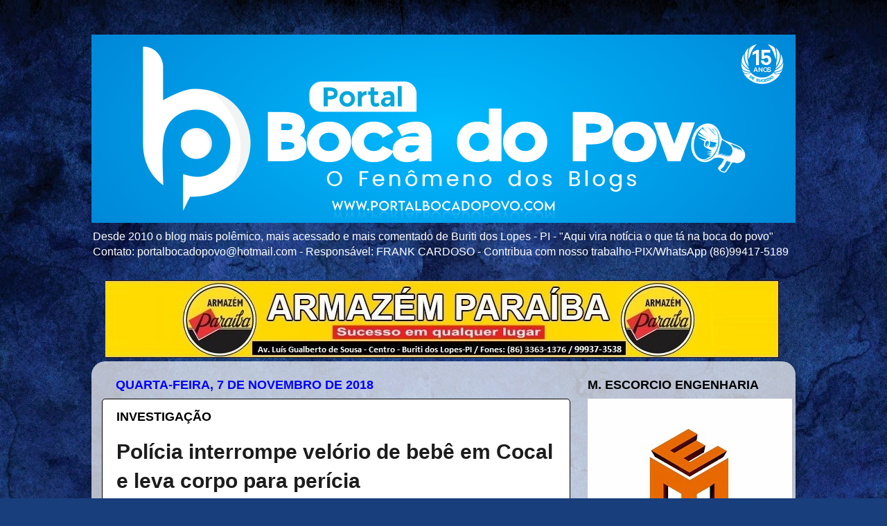

--- FILE ---
content_type: text/html; charset=UTF-8
request_url: https://www.portalbocadopovo.com/2018/11/investigacao.html
body_size: 24390
content:
<!DOCTYPE html>
<html class='v2' dir='ltr' lang='pt-BR'>
<head>
<link href='https://www.blogger.com/static/v1/widgets/335934321-css_bundle_v2.css' rel='stylesheet' type='text/css'/>
<meta content='width=1100' name='viewport'/>
<meta content='text/html; charset=UTF-8' http-equiv='Content-Type'/>
<meta content='blogger' name='generator'/>
<link href='https://www.portalbocadopovo.com/favicon.ico' rel='icon' type='image/x-icon'/>
<link href='https://www.portalbocadopovo.com/2018/11/investigacao.html' rel='canonical'/>
<link rel="alternate" type="application/atom+xml" title="Portal Boca do Povo - Blog de notícias de Buriti dos Lopes - PI e região - Atom" href="https://www.portalbocadopovo.com/feeds/posts/default" />
<link rel="alternate" type="application/rss+xml" title="Portal Boca do Povo - Blog de notícias de Buriti dos Lopes - PI e região - RSS" href="https://www.portalbocadopovo.com/feeds/posts/default?alt=rss" />
<link rel="service.post" type="application/atom+xml" title="Portal Boca do Povo - Blog de notícias de Buriti dos Lopes - PI e região - Atom" href="https://www.blogger.com/feeds/5087646240277104891/posts/default" />

<link rel="alternate" type="application/atom+xml" title="Portal Boca do Povo - Blog de notícias de Buriti dos Lopes - PI e região - Atom" href="https://www.portalbocadopovo.com/feeds/5173021415876570186/comments/default" />
<!--Can't find substitution for tag [blog.ieCssRetrofitLinks]-->
<link href='https://blogger.googleusercontent.com/img/b/R29vZ2xl/AVvXsEi0h1pV5v3wjUTL1EY1tZV5c2J09jw9EXMDuLHxL68lwoWGQBbCWYe0BF6lslm6gp1fm6qO-lUQfkMVur9_Fr9EHuhd-aXA31gDfs906akuyHHUjC0-9zZpyGVvk4vYLpJoz8vjhF49QE9t/s640/blog-do-coveiro-infanticidio-1.jpg' rel='image_src'/>
<meta content='https://www.portalbocadopovo.com/2018/11/investigacao.html' property='og:url'/>
<meta content='INVESTIGAÇÃO ' property='og:title'/>
<meta content=' Polícia interrompe velório de bebê em Cocal e leva corpo para perícia   Após o parto, a mãe veio a desmaiar em decorrência de uma hemorragi...' property='og:description'/>
<meta content='https://blogger.googleusercontent.com/img/b/R29vZ2xl/AVvXsEi0h1pV5v3wjUTL1EY1tZV5c2J09jw9EXMDuLHxL68lwoWGQBbCWYe0BF6lslm6gp1fm6qO-lUQfkMVur9_Fr9EHuhd-aXA31gDfs906akuyHHUjC0-9zZpyGVvk4vYLpJoz8vjhF49QE9t/w1200-h630-p-k-no-nu/blog-do-coveiro-infanticidio-1.jpg' property='og:image'/>
<title>Portal Boca do Povo - Blog de notícias de Buriti dos Lopes - PI e região: INVESTIGAÇÃO </title>
<style id='page-skin-1' type='text/css'><!--
/*-----------------------------------------------
Blogger Template Style
Name:     Picture Window
Designer: Blogger
URL:      www.blogger.com
----------------------------------------------- */
/* Content
----------------------------------------------- */
body {
font: normal normal 14px 'Trebuchet MS', Trebuchet, sans-serif;
color: #000000;
background: #183e7c url(https://themes.googleusercontent.com/image?id=1n-1zS96-Ky5OBW0CXH1sKdtv7YmhcV6EFLcfpnKm08rd8JfsoDYfVVVeEhsTwRDRQv0h) repeat fixed top center /* Credit: mammuth (http://www.istockphoto.com/portfolio/mammuth?platform=blogger) */;
}
html body .region-inner {
min-width: 0;
max-width: 100%;
width: auto;
}
.content-outer {
font-size: 90%;
}
a:link {
text-decoration:none;
color: #000000;
}
a:visited {
text-decoration:none;
color: #000000;
}
a:hover {
text-decoration:underline;
color: #000000;
}
.content-outer {
background: transparent none repeat scroll top left;
-moz-border-radius: 0;
-webkit-border-radius: 0;
-goog-ms-border-radius: 0;
border-radius: 0;
-moz-box-shadow: 0 0 0 rgba(0, 0, 0, .15);
-webkit-box-shadow: 0 0 0 rgba(0, 0, 0, .15);
-goog-ms-box-shadow: 0 0 0 rgba(0, 0, 0, .15);
box-shadow: 0 0 0 rgba(0, 0, 0, .15);
margin: 20px auto;
}
.content-inner {
padding: 0;
}
/* Header
----------------------------------------------- */
.header-outer {
background: transparent none repeat-x scroll top left;
_background-image: none;
color: #FFFFFF;
-moz-border-radius: 0;
-webkit-border-radius: 0;
-goog-ms-border-radius: 0;
border-radius: 0;
}
.Header img, .Header #header-inner {
-moz-border-radius: 0;
-webkit-border-radius: 0;
-goog-ms-border-radius: 0;
border-radius: 0;
}
.header-inner .Header .titlewrapper,
.header-inner .Header .descriptionwrapper {
padding-left: 0;
padding-right: 0;
}
.Header h1 {
font: normal normal 36px 'Trebuchet MS', Trebuchet, sans-serif;
text-shadow: 1px 1px 3px rgba(0, 0, 0, 0.3);
}
.Header h1 a {
color: #FFFFFF;
}
.Header .description {
font-size: 130%;
}
/* Tabs
----------------------------------------------- */
.tabs-inner {
margin: .5em 20px 0;
padding: 0;
}
.tabs-inner .section {
margin: 0;
}
.tabs-inner .widget ul {
padding: 0;
background: #ffffff none repeat scroll bottom;
-moz-border-radius: 0;
-webkit-border-radius: 0;
-goog-ms-border-radius: 0;
border-radius: 0;
}
.tabs-inner .widget li {
border: none;
}
.tabs-inner .widget li a {
display: inline-block;
padding: .5em 1em;
margin-right: .25em;
color: #000000;
font: normal bold 14px 'Trebuchet MS', Trebuchet, sans-serif;
-moz-border-radius: 10px 10px 0 0;
-webkit-border-top-left-radius: 10px;
-webkit-border-top-right-radius: 10px;
-goog-ms-border-radius: 10px 10px 0 0;
border-radius: 10px 10px 0 0;
background: transparent url(https://resources.blogblog.com/blogblog/data/1kt/transparent/black50.png) repeat scroll top left;
border-right: 1px solid rgba(69,69,69,0);
}
.tabs-inner .widget li:first-child a {
padding-left: 1.25em;
-moz-border-radius-topleft: 10px;
-moz-border-radius-bottomleft: 0;
-webkit-border-top-left-radius: 10px;
-webkit-border-bottom-left-radius: 0;
-goog-ms-border-top-left-radius: 10px;
-goog-ms-border-bottom-left-radius: 0;
border-top-left-radius: 10px;
border-bottom-left-radius: 0;
}
.tabs-inner .widget li.selected a,
.tabs-inner .widget li a:hover {
position: relative;
z-index: 1;
background: rgba(69,69,69,0) url(https://resources.blogblog.com/blogblog/data/1kt/transparent/white80.png) repeat scroll bottom;
color: #000000;
-moz-box-shadow: 0 0 3px rgba(0, 0, 0, .15);
-webkit-box-shadow: 0 0 3px rgba(0, 0, 0, .15);
-goog-ms-box-shadow: 0 0 3px rgba(0, 0, 0, .15);
box-shadow: 0 0 3px rgba(0, 0, 0, .15);
}
/* Headings
----------------------------------------------- */
h2 {
font: normal bold 18px 'Trebuchet MS', Trebuchet, sans-serif;
text-transform: uppercase;
color: #000000;
margin: .5em 0;
}
/* Main
----------------------------------------------- */
.main-outer {
background: transparent url(https://resources.blogblog.com/blogblog/data/1kt/transparent/white80.png) repeat scroll top left;
-moz-border-radius: 20px 20px 0 0;
-webkit-border-top-left-radius: 20px;
-webkit-border-top-right-radius: 20px;
-webkit-border-bottom-left-radius: 0;
-webkit-border-bottom-right-radius: 0;
-goog-ms-border-radius: 20px 20px 0 0;
border-radius: 20px 20px 0 0;
-moz-box-shadow: 0 1px 3px rgba(0, 0, 0, .15);
-webkit-box-shadow: 0 1px 3px rgba(0, 0, 0, .15);
-goog-ms-box-shadow: 0 1px 3px rgba(0, 0, 0, .15);
box-shadow: 0 1px 3px rgba(0, 0, 0, .15);
}
.main-inner {
padding: 15px 20px 20px;
}
.main-inner .column-center-inner {
padding: 0 0;
}
.main-inner .column-left-inner {
padding-left: 0;
}
.main-inner .column-right-inner {
padding-right: 0;
}
/* Posts
----------------------------------------------- */
h3.post-title {
margin: 0;
font: normal bold 18px 'Trebuchet MS', Trebuchet, sans-serif;
}
.comments h4 {
margin: 1em 0 0;
font: normal bold 18px 'Trebuchet MS', Trebuchet, sans-serif;
}
.date-header span {
color: #0000ff;
}
.post-outer {
background-color: #FFFFFF;
border: solid 1px #000000;
-moz-border-radius: 5px;
-webkit-border-radius: 5px;
border-radius: 5px;
-goog-ms-border-radius: 5px;
padding: 15px 20px;
margin: 0 -20px 20px;
}
.post-body {
line-height: 1.4;
font-size: 110%;
position: relative;
}
.post-header {
margin: 0 0 1.5em;
color: #000000;
line-height: 1.6;
}
.post-footer {
margin: .5em 0 0;
color: #000000;
line-height: 1.6;
}
#blog-pager {
font-size: 140%
}
#comments .comment-author {
padding-top: 1.5em;
border-top: dashed 1px #ccc;
border-top: dashed 1px rgba(128, 128, 128, .5);
background-position: 0 1.5em;
}
#comments .comment-author:first-child {
padding-top: 0;
border-top: none;
}
.avatar-image-container {
margin: .2em 0 0;
}
/* Comments
----------------------------------------------- */
.comments .comments-content .icon.blog-author {
background-repeat: no-repeat;
background-image: url([data-uri]);
}
.comments .comments-content .loadmore a {
border-top: 1px solid #000000;
border-bottom: 1px solid #000000;
}
.comments .continue {
border-top: 2px solid #000000;
}
/* Widgets
----------------------------------------------- */
.widget ul, .widget #ArchiveList ul.flat {
padding: 0;
list-style: none;
}
.widget ul li, .widget #ArchiveList ul.flat li {
border-top: dashed 1px #ccc;
border-top: dashed 1px rgba(128, 128, 128, .5);
}
.widget ul li:first-child, .widget #ArchiveList ul.flat li:first-child {
border-top: none;
}
.widget .post-body ul {
list-style: disc;
}
.widget .post-body ul li {
border: none;
}
/* Footer
----------------------------------------------- */
.footer-outer {
color:#cfcfcf;
background: transparent url(https://resources.blogblog.com/blogblog/data/1kt/transparent/black50.png) repeat scroll top left;
-moz-border-radius: 0 0 20px 20px;
-webkit-border-top-left-radius: 0;
-webkit-border-top-right-radius: 0;
-webkit-border-bottom-left-radius: 20px;
-webkit-border-bottom-right-radius: 20px;
-goog-ms-border-radius: 0 0 20px 20px;
border-radius: 0 0 20px 20px;
-moz-box-shadow: 0 1px 3px rgba(0, 0, 0, .15);
-webkit-box-shadow: 0 1px 3px rgba(0, 0, 0, .15);
-goog-ms-box-shadow: 0 1px 3px rgba(0, 0, 0, .15);
box-shadow: 0 1px 3px rgba(0, 0, 0, .15);
}
.footer-inner {
padding: 10px 20px 20px;
}
.footer-outer a {
color: #FFFFFF;
}
.footer-outer a:visited {
color: #7da0ef;
}
.footer-outer a:hover {
color: #3c96ff;
}
.footer-outer .widget h2 {
color: #FFFFFF;
}
/* Mobile
----------------------------------------------- */
html body.mobile {
height: auto;
}
html body.mobile {
min-height: 480px;
background-size: 100% auto;
}
.mobile .body-fauxcolumn-outer {
background: transparent none repeat scroll top left;
}
html .mobile .mobile-date-outer, html .mobile .blog-pager {
border-bottom: none;
background: transparent url(https://resources.blogblog.com/blogblog/data/1kt/transparent/white80.png) repeat scroll top left;
margin-bottom: 10px;
}
.mobile .date-outer {
background: transparent url(https://resources.blogblog.com/blogblog/data/1kt/transparent/white80.png) repeat scroll top left;
}
.mobile .header-outer, .mobile .main-outer,
.mobile .post-outer, .mobile .footer-outer {
-moz-border-radius: 0;
-webkit-border-radius: 0;
-goog-ms-border-radius: 0;
border-radius: 0;
}
.mobile .content-outer,
.mobile .main-outer,
.mobile .post-outer {
background: inherit;
border: none;
}
.mobile .content-outer {
font-size: 100%;
}
.mobile-link-button {
background-color: #000000;
}
.mobile-link-button a:link, .mobile-link-button a:visited {
color: #FFFFFF;
}
.mobile-index-contents {
color: #000000;
}
.mobile .tabs-inner .PageList .widget-content {
background: rgba(69,69,69,0) url(https://resources.blogblog.com/blogblog/data/1kt/transparent/white80.png) repeat scroll bottom;
color: #000000;
}
.mobile .tabs-inner .PageList .widget-content .pagelist-arrow {
border-left: 1px solid rgba(69,69,69,0);
}
#navbar-iframe {
height: 0px;
visibility
--></style>
<style id='template-skin-1' type='text/css'><!--
body {
min-width: 1016px;
}
.content-outer, .content-fauxcolumn-outer, .region-inner {
min-width: 1016px;
max-width: 1016px;
_width: 1016px;
}
.main-inner .columns {
padding-left: 0px;
padding-right: 310px;
}
.main-inner .fauxcolumn-center-outer {
left: 0px;
right: 310px;
/* IE6 does not respect left and right together */
_width: expression(this.parentNode.offsetWidth -
parseInt("0px") -
parseInt("310px") + 'px');
}
.main-inner .fauxcolumn-left-outer {
width: 0px;
}
.main-inner .fauxcolumn-right-outer {
width: 310px;
}
.main-inner .column-left-outer {
width: 0px;
right: 100%;
margin-left: -0px;
}
.main-inner .column-right-outer {
width: 310px;
margin-right: -310px;
}
#layout {
min-width: 0;
}
#layout .content-outer {
min-width: 0;
width: 800px;
}
#layout .region-inner {
min-width: 0;
width: auto;
}
body#layout div.add_widget {
padding: 8px;
}
body#layout div.add_widget a {
margin-left: 32px;
}
--></style>
<style>
    body {background-image:url(https\:\/\/themes.googleusercontent.com\/image?id=1n-1zS96-Ky5OBW0CXH1sKdtv7YmhcV6EFLcfpnKm08rd8JfsoDYfVVVeEhsTwRDRQv0h);}
    
@media (max-width: 200px) { body {background-image:url(https\:\/\/themes.googleusercontent.com\/image?id=1n-1zS96-Ky5OBW0CXH1sKdtv7YmhcV6EFLcfpnKm08rd8JfsoDYfVVVeEhsTwRDRQv0h&options=w200);}}
@media (max-width: 400px) and (min-width: 201px) { body {background-image:url(https\:\/\/themes.googleusercontent.com\/image?id=1n-1zS96-Ky5OBW0CXH1sKdtv7YmhcV6EFLcfpnKm08rd8JfsoDYfVVVeEhsTwRDRQv0h&options=w400);}}
@media (max-width: 800px) and (min-width: 401px) { body {background-image:url(https\:\/\/themes.googleusercontent.com\/image?id=1n-1zS96-Ky5OBW0CXH1sKdtv7YmhcV6EFLcfpnKm08rd8JfsoDYfVVVeEhsTwRDRQv0h&options=w800);}}
@media (max-width: 1200px) and (min-width: 801px) { body {background-image:url(https\:\/\/themes.googleusercontent.com\/image?id=1n-1zS96-Ky5OBW0CXH1sKdtv7YmhcV6EFLcfpnKm08rd8JfsoDYfVVVeEhsTwRDRQv0h&options=w1200);}}
/* Last tag covers anything over one higher than the previous max-size cap. */
@media (min-width: 1201px) { body {background-image:url(https\:\/\/themes.googleusercontent.com\/image?id=1n-1zS96-Ky5OBW0CXH1sKdtv7YmhcV6EFLcfpnKm08rd8JfsoDYfVVVeEhsTwRDRQv0h&options=w1600);}}
  </style>
<link href='https://www.blogger.com/dyn-css/authorization.css?targetBlogID=5087646240277104891&amp;zx=15e3910a-2d70-4fbe-ad32-ea1baf0a1ca2' media='none' onload='if(media!=&#39;all&#39;)media=&#39;all&#39;' rel='stylesheet'/><noscript><link href='https://www.blogger.com/dyn-css/authorization.css?targetBlogID=5087646240277104891&amp;zx=15e3910a-2d70-4fbe-ad32-ea1baf0a1ca2' rel='stylesheet'/></noscript>
<meta name='google-adsense-platform-account' content='ca-host-pub-1556223355139109'/>
<meta name='google-adsense-platform-domain' content='blogspot.com'/>

</head>
<body class='loading variant-open'>
<div class='navbar section' id='navbar' name='Navbar'><div class='widget Navbar' data-version='1' id='Navbar1'><script type="text/javascript">
    function setAttributeOnload(object, attribute, val) {
      if(window.addEventListener) {
        window.addEventListener('load',
          function(){ object[attribute] = val; }, false);
      } else {
        window.attachEvent('onload', function(){ object[attribute] = val; });
      }
    }
  </script>
<div id="navbar-iframe-container"></div>
<script type="text/javascript" src="https://apis.google.com/js/platform.js"></script>
<script type="text/javascript">
      gapi.load("gapi.iframes:gapi.iframes.style.bubble", function() {
        if (gapi.iframes && gapi.iframes.getContext) {
          gapi.iframes.getContext().openChild({
              url: 'https://www.blogger.com/navbar/5087646240277104891?po\x3d5173021415876570186\x26origin\x3dhttps://www.portalbocadopovo.com',
              where: document.getElementById("navbar-iframe-container"),
              id: "navbar-iframe"
          });
        }
      });
    </script><script type="text/javascript">
(function() {
var script = document.createElement('script');
script.type = 'text/javascript';
script.src = '//pagead2.googlesyndication.com/pagead/js/google_top_exp.js';
var head = document.getElementsByTagName('head')[0];
if (head) {
head.appendChild(script);
}})();
</script>
</div></div>
<div class='body-fauxcolumns'>
<div class='fauxcolumn-outer body-fauxcolumn-outer'>
<div class='cap-top'>
<div class='cap-left'></div>
<div class='cap-right'></div>
</div>
<div class='fauxborder-left'>
<div class='fauxborder-right'></div>
<div class='fauxcolumn-inner'>
</div>
</div>
<div class='cap-bottom'>
<div class='cap-left'></div>
<div class='cap-right'></div>
</div>
</div>
</div>
<div class='content'>
<div class='content-fauxcolumns'>
<div class='fauxcolumn-outer content-fauxcolumn-outer'>
<div class='cap-top'>
<div class='cap-left'></div>
<div class='cap-right'></div>
</div>
<div class='fauxborder-left'>
<div class='fauxborder-right'></div>
<div class='fauxcolumn-inner'>
</div>
</div>
<div class='cap-bottom'>
<div class='cap-left'></div>
<div class='cap-right'></div>
</div>
</div>
</div>
<div class='content-outer'>
<div class='content-cap-top cap-top'>
<div class='cap-left'></div>
<div class='cap-right'></div>
</div>
<div class='fauxborder-left content-fauxborder-left'>
<div class='fauxborder-right content-fauxborder-right'></div>
<div class='content-inner'>
<header>
<div class='header-outer'>
<div class='header-cap-top cap-top'>
<div class='cap-left'></div>
<div class='cap-right'></div>
</div>
<div class='fauxborder-left header-fauxborder-left'>
<div class='fauxborder-right header-fauxborder-right'></div>
<div class='region-inner header-inner'>
<div class='header section' id='header' name='Cabeçalho'><div class='widget Header' data-version='1' id='Header1'>
<div id='header-inner'>
<a href='https://www.portalbocadopovo.com/' style='display: block'>
<img alt='Portal Boca do Povo - Blog de notícias de Buriti dos Lopes - PI e região' height='272px; ' id='Header1_headerimg' src='https://blogger.googleusercontent.com/img/a/AVvXsEhZ-24RL_1OsA2_iiEBkb-YEUqXjqatxjZvAuyJHdqV8IzlbwDnr0gBig04vAo6me02mcr49lvpxbeQ_5CNJrYLhokr33zk33TwBwPsDBmMQd_XzECFL3po-sfZft-bnKVlE9xUvy79wL259lZFnWmwvGN00MlqY-krQOfgdMuTvLQKRKe0y0YByuc57SE=s1016' style='display: block' width='1016px; '/>
</a>
<div class='descriptionwrapper'>
<p class='description'><span>Desde 2010 o blog mais polêmico, mais acessado e mais comentado de Buriti dos Lopes - PI - "Aqui vira notícia o que tá na boca do povo" Contato: portalbocadopovo@hotmail.com - Responsável: FRANK CARDOSO - Contribua com nosso trabalho-PIX/WhatsApp (86)99417-5189</span></p>
</div>
</div>
</div></div>
</div>
</div>
<div class='header-cap-bottom cap-bottom'>
<div class='cap-left'></div>
<div class='cap-right'></div>
</div>
</div>
</header>
<div class='tabs-outer'>
<div class='tabs-cap-top cap-top'>
<div class='cap-left'></div>
<div class='cap-right'></div>
</div>
<div class='fauxborder-left tabs-fauxborder-left'>
<div class='fauxborder-right tabs-fauxborder-right'></div>
<div class='region-inner tabs-inner'>
<div class='tabs section' id='crosscol' name='Entre colunas'><div class='widget Image' data-version='1' id='Image9'>
<div class='widget-content'>
<img alt='' height='112' id='Image9_img' src='https://blogger.googleusercontent.com/img/a/AVvXsEjvi0qA2ZmhnN6qLxCQY_0SlVToTDVhbYdoNBuRitgE_J6V6o_EYs9h0G_crXqJSSy1CKu1UtdiqUidQR5LEpTyY1Ag5cihdzwwGiHrJ_0PMFh2r-z5kqeM1XPUdgQrLZWd-LpVMRLbfllxhQfg8uW2l0YGZKkaXEc0q2glqCS07vpRmF66AspXTmyNSkEw=s972' width='972'/>
<br/>
</div>
<div class='clear'></div>
</div></div>
<div class='tabs no-items section' id='crosscol-overflow' name='Cross-Column 2'></div>
</div>
</div>
<div class='tabs-cap-bottom cap-bottom'>
<div class='cap-left'></div>
<div class='cap-right'></div>
</div>
</div>
<div class='main-outer'>
<div class='main-cap-top cap-top'>
<div class='cap-left'></div>
<div class='cap-right'></div>
</div>
<div class='fauxborder-left main-fauxborder-left'>
<div class='fauxborder-right main-fauxborder-right'></div>
<div class='region-inner main-inner'>
<div class='columns fauxcolumns'>
<div class='fauxcolumn-outer fauxcolumn-center-outer'>
<div class='cap-top'>
<div class='cap-left'></div>
<div class='cap-right'></div>
</div>
<div class='fauxborder-left'>
<div class='fauxborder-right'></div>
<div class='fauxcolumn-inner'>
</div>
</div>
<div class='cap-bottom'>
<div class='cap-left'></div>
<div class='cap-right'></div>
</div>
</div>
<div class='fauxcolumn-outer fauxcolumn-left-outer'>
<div class='cap-top'>
<div class='cap-left'></div>
<div class='cap-right'></div>
</div>
<div class='fauxborder-left'>
<div class='fauxborder-right'></div>
<div class='fauxcolumn-inner'>
</div>
</div>
<div class='cap-bottom'>
<div class='cap-left'></div>
<div class='cap-right'></div>
</div>
</div>
<div class='fauxcolumn-outer fauxcolumn-right-outer'>
<div class='cap-top'>
<div class='cap-left'></div>
<div class='cap-right'></div>
</div>
<div class='fauxborder-left'>
<div class='fauxborder-right'></div>
<div class='fauxcolumn-inner'>
</div>
</div>
<div class='cap-bottom'>
<div class='cap-left'></div>
<div class='cap-right'></div>
</div>
</div>
<!-- corrects IE6 width calculation -->
<div class='columns-inner'>
<div class='column-center-outer'>
<div class='column-center-inner'>
<div class='main section' id='main' name='Principal'><div class='widget Blog' data-version='1' id='Blog1'>
<div class='blog-posts hfeed'>

          <div class="date-outer">
        
<h2 class='date-header'><span>quarta-feira, 7 de novembro de 2018</span></h2>

          <div class="date-posts">
        
<div class='post-outer'>
<div class='post hentry uncustomized-post-template' itemprop='blogPost' itemscope='itemscope' itemtype='http://schema.org/BlogPosting'>
<meta content='https://blogger.googleusercontent.com/img/b/R29vZ2xl/AVvXsEi0h1pV5v3wjUTL1EY1tZV5c2J09jw9EXMDuLHxL68lwoWGQBbCWYe0BF6lslm6gp1fm6qO-lUQfkMVur9_Fr9EHuhd-aXA31gDfs906akuyHHUjC0-9zZpyGVvk4vYLpJoz8vjhF49QE9t/s640/blog-do-coveiro-infanticidio-1.jpg' itemprop='image_url'/>
<meta content='5087646240277104891' itemprop='blogId'/>
<meta content='5173021415876570186' itemprop='postId'/>
<a name='5173021415876570186'></a>
<h3 class='post-title entry-title' itemprop='name'>
INVESTIGAÇÃO 
</h3>
<div class='post-header'>
<div class='post-header-line-1'></div>
</div>
<div class='post-body entry-content' id='post-body-5173021415876570186' itemprop='description articleBody'>
<div class="MsoNoSpacing">
<b><span style="color: #1c1c1c; font-family: &quot;Trebuchet MS&quot;,sans-serif; font-size: 22.5pt;">Polícia
interrompe velório de bebê em Cocal e leva corpo para perícia<o:p></o:p></span></b></div>
<div class="MsoNoSpacing">
<b><span style="font-family: &quot;Trebuchet MS&quot;,sans-serif; font-size: 14.0pt;">Após o parto, a
mãe veio a desmaiar em decorrência de uma hemorragia, mas antes ela havia
colocado o corpo do bebê em uma bolsa. A mãe do bebê está internada no Hospital
Estadual Dirceu Arcoverde (Heda) em Parnaíba.<o:p></o:p></span></b></div>
<div class="MsoNoSpacing">
<br /></div>
<div class="separator" style="clear: both; text-align: center;">





</div>
<div class="MsoNormal">
<span style="font-family: &quot;Trebuchet MS&quot;,sans-serif; font-size: 12.0pt; line-height: 107%;">Atendendo a uma denúncia anônima, a Polícia Civil do
município de Cocal, determinou que fosse interrompido o velório de um
recém-nascido, do sexo feminino, para que o corpo fosse encaminhado ao IML
(Instituto Médico Legal) de Parnaíba-PI, para a realização de exames de
necropsia para apurar a causa da morte.<o:p></o:p></span></div>
<div class="MsoNormal">
<span style="font-family: &quot;Trebuchet MS&quot;,sans-serif; font-size: 12.0pt; line-height: 107%;"><br /></span></div>
<div class="separator" style="clear: both; text-align: center;">
<a href="https://blogger.googleusercontent.com/img/b/R29vZ2xl/AVvXsEi0h1pV5v3wjUTL1EY1tZV5c2J09jw9EXMDuLHxL68lwoWGQBbCWYe0BF6lslm6gp1fm6qO-lUQfkMVur9_Fr9EHuhd-aXA31gDfs906akuyHHUjC0-9zZpyGVvk4vYLpJoz8vjhF49QE9t/s1600/blog-do-coveiro-infanticidio-1.jpg" imageanchor="1" style="margin-left: 1em; margin-right: 1em;"><img border="0" data-original-height="480" data-original-width="640" height="480" src="https://blogger.googleusercontent.com/img/b/R29vZ2xl/AVvXsEi0h1pV5v3wjUTL1EY1tZV5c2J09jw9EXMDuLHxL68lwoWGQBbCWYe0BF6lslm6gp1fm6qO-lUQfkMVur9_Fr9EHuhd-aXA31gDfs906akuyHHUjC0-9zZpyGVvk4vYLpJoz8vjhF49QE9t/s640/blog-do-coveiro-infanticidio-1.jpg" width="640" /></a></div>
<span style="font-family: &quot;Trebuchet MS&quot;, sans-serif; font-size: 12pt;"><br /></span>
<span style="font-family: &quot;Trebuchet MS&quot;, sans-serif; font-size: 12pt;">Era por volta das 7h da manhã desta terça-feira (06),
quando os policiais foram informados que uma jovem de 18 anos, de iniciais
T.S.S., deu à luz em uma casa no Bairro Santa Teresinha, e o bebê veio a
falecer de forma suspeita. Ao atenderem a ocorrência, os agentes constaram que
o corpo estava sendo velado na casa da avó.</span><br />
<span style="font-family: &quot;Trebuchet MS&quot;, sans-serif; font-size: 12pt;"><br /></span>
<div class="MsoNormal">
<span style="font-family: &quot;Trebuchet MS&quot;,sans-serif; font-size: 12.0pt; line-height: 107%;"><o:p></o:p></span></div>
<div class="separator" style="clear: both; text-align: center;">
<a href="https://blogger.googleusercontent.com/img/b/R29vZ2xl/AVvXsEiZWOTm8xEqXIv4Pzwo90UwqR2akdz5c_n2J8wigfRNwvyjCwa39FamlOrJoFIWaKSz_kQ86agQ6kE6ldWONpq2oeGJc6GdAfxh2G452oIi0Lx62jhwRxEOvevT86VDZO8ho0-cXHT1ze4b/s1600/crianca-estava-sendo-velada-em-uma-caixa_GSMD029.jpg" imageanchor="1" style="margin-left: 1em; margin-right: 1em;"><img border="0" data-original-height="600" data-original-width="800" height="480" src="https://blogger.googleusercontent.com/img/b/R29vZ2xl/AVvXsEiZWOTm8xEqXIv4Pzwo90UwqR2akdz5c_n2J8wigfRNwvyjCwa39FamlOrJoFIWaKSz_kQ86agQ6kE6ldWONpq2oeGJc6GdAfxh2G452oIi0Lx62jhwRxEOvevT86VDZO8ho0-cXHT1ze4b/s640/crianca-estava-sendo-velada-em-uma-caixa_GSMD029.jpg" width="640" /></a></div>
<span style="font-family: &quot;Trebuchet MS&quot;, sans-serif; font-size: 12pt;"><br /></span>
<span style="font-family: &quot;Trebuchet MS&quot;, sans-serif; font-size: 12pt;">A mãe do bebê e alguns familiares informaram à
polícia que a criança nasceu sem vida na casa de uma tia, por volta das 05
horas da madrugada. Após o parto, a mãe veio a desmaiar em decorrência de uma
hemorragia, mas antes ela havia colocado o corpo do bebê em uma bolsa. O esposo
de uma tia de T.S.S. a socorreu a encaminhando para o hospital da cidade, mas
antes disso ele entregou a bolsa com o cadáver para que a avó de T.S.S. a enterrasse.</span><br />
<span style="font-family: &quot;Trebuchet MS&quot;, sans-serif; font-size: 12pt;"><br /></span>
<div class="MsoNormal">
<span style="font-family: &quot;Trebuchet MS&quot;,sans-serif; font-size: 12.0pt; line-height: 107%;"><o:p></o:p></span></div>
<div class="separator" style="clear: both; text-align: center;">
<a href="https://blogger.googleusercontent.com/img/b/R29vZ2xl/AVvXsEjNwxcGZIomHMp3DjNgRAaOveM-5s_9txAgZHaE77sxZlQxWbycXQ98zepcaVjPLY8AZ9YO7_xC5nJB_9ucEdFOXlIhEZOlh2ya6C-TWTApHmtJ_XIGD_8fRC7SNcXP_11fwY6FHQfx7Xdt/s1600/mochila-onde-o-bebe-estava.jpg" imageanchor="1" style="margin-left: 1em; margin-right: 1em;"><img border="0" data-original-height="533" data-original-width="800" height="426" src="https://blogger.googleusercontent.com/img/b/R29vZ2xl/AVvXsEjNwxcGZIomHMp3DjNgRAaOveM-5s_9txAgZHaE77sxZlQxWbycXQ98zepcaVjPLY8AZ9YO7_xC5nJB_9ucEdFOXlIhEZOlh2ya6C-TWTApHmtJ_XIGD_8fRC7SNcXP_11fwY6FHQfx7Xdt/s640/mochila-onde-o-bebe-estava.jpg" width="640" /></a></div>
<br />
<div class="MsoNormal">
<span style="font-family: &quot;Trebuchet MS&quot;,sans-serif; font-size: 12.0pt; line-height: 107%;"><br /></span></div>
<div class="MsoNormal">
<span style="font-family: &quot;Trebuchet MS&quot;,sans-serif; font-size: 12.0pt; line-height: 107%;">A avó informou aos agentes que a sua neta, embora
com sinais visíveis, sempre negou a família que estivesse grávida, passando
todo o período de gestação sem acompanhamento profissional de um pré-natal.
Disse ainda que o sepultamento estava previsto para ocorrer às 8h da manhã, sem
o conhecimento das autoridades competentes.<o:p></o:p></span></div>
<div class="MsoNormal">
<span style="font-family: &quot;Trebuchet MS&quot;,sans-serif; font-size: 12.0pt; line-height: 107%;"><br /></span></div>
<div class="MsoNormal">
<span style="font-family: &quot;Trebuchet MS&quot;,sans-serif; font-size: 12.0pt; line-height: 107%;">Um inquérito policial foi instaurado e somente após
o resultado do exame cadavérico é que será constatado se o caso se trata ou não
de um infanticídio, conduta que consiste no ato de matar, sob o estado
puerperal, o próprio filho, durante ou logo após o parto. A mãe do bebê está
internada no Hospital Estadual Dirceu Arcoverde (Heda) em Parnaíba.</span></div>
<div class="MsoNormal">
<b><span style="font-family: &quot;Trebuchet MS&quot;,sans-serif; font-size: 10.5pt; line-height: 107%;"><br /></span></b></div>
<div class="MsoNormal">
<b><span style="font-family: &quot;Trebuchet MS&quot;,sans-serif; font-size: 10.5pt; line-height: 107%;">Edição:
Frank Cardoso (Portal Boca do Povo)</span></b></div>
<div class="MsoNormal">
<b><span style="font-family: &quot;Trebuchet MS&quot;,sans-serif; font-size: 10.5pt; line-height: 107%;">Fonte:
Blog do Coveiro</span></b></div>
<div style='clear: both;'></div>
</div>
<div class='post-footer'>
<div class='post-footer-line post-footer-line-1'>
<span class='post-author vcard'>
Postado por
<span class='fn' itemprop='author' itemscope='itemscope' itemtype='http://schema.org/Person'>
<meta content='https://www.blogger.com/profile/17662541233704367559' itemprop='url'/>
<a class='g-profile' href='https://www.blogger.com/profile/17662541233704367559' rel='author' title='author profile'>
<span itemprop='name'>Frank Cardoso</span>
</a>
</span>
</span>
<span class='post-timestamp'>
às
<meta content='https://www.portalbocadopovo.com/2018/11/investigacao.html' itemprop='url'/>
<a class='timestamp-link' href='https://www.portalbocadopovo.com/2018/11/investigacao.html' rel='bookmark' title='permanent link'><abbr class='published' itemprop='datePublished' title='2018-11-07T10:39:00-02:00'>10:39:00</abbr></a>
</span>
<span class='post-comment-link'>
</span>
<span class='post-icons'>
<span class='item-action'>
<a href='https://www.blogger.com/email-post/5087646240277104891/5173021415876570186' title='Enviar esta postagem'>
<img alt='' class='icon-action' height='13' src='https://resources.blogblog.com/img/icon18_email.gif' width='18'/>
</a>
</span>
<span class='item-control blog-admin pid-1980584570'>
<a href='https://www.blogger.com/post-edit.g?blogID=5087646240277104891&postID=5173021415876570186&from=pencil' title='Editar post'>
<img alt='' class='icon-action' height='18' src='https://resources.blogblog.com/img/icon18_edit_allbkg.gif' width='18'/>
</a>
</span>
</span>
<div class='post-share-buttons goog-inline-block'>
<a class='goog-inline-block share-button sb-email' href='https://www.blogger.com/share-post.g?blogID=5087646240277104891&postID=5173021415876570186&target=email' target='_blank' title='Enviar por e-mail'><span class='share-button-link-text'>Enviar por e-mail</span></a><a class='goog-inline-block share-button sb-blog' href='https://www.blogger.com/share-post.g?blogID=5087646240277104891&postID=5173021415876570186&target=blog' onclick='window.open(this.href, "_blank", "height=270,width=475"); return false;' target='_blank' title='Postar no blog!'><span class='share-button-link-text'>Postar no blog!</span></a><a class='goog-inline-block share-button sb-twitter' href='https://www.blogger.com/share-post.g?blogID=5087646240277104891&postID=5173021415876570186&target=twitter' target='_blank' title='Compartilhar no X'><span class='share-button-link-text'>Compartilhar no X</span></a><a class='goog-inline-block share-button sb-facebook' href='https://www.blogger.com/share-post.g?blogID=5087646240277104891&postID=5173021415876570186&target=facebook' onclick='window.open(this.href, "_blank", "height=430,width=640"); return false;' target='_blank' title='Compartilhar no Facebook'><span class='share-button-link-text'>Compartilhar no Facebook</span></a><a class='goog-inline-block share-button sb-pinterest' href='https://www.blogger.com/share-post.g?blogID=5087646240277104891&postID=5173021415876570186&target=pinterest' target='_blank' title='Compartilhar com o Pinterest'><span class='share-button-link-text'>Compartilhar com o Pinterest</span></a>
</div>
</div>
<div class='post-footer-line post-footer-line-2'>
<span class='post-labels'>
</span>
</div>
<div class='post-footer-line post-footer-line-3'>
<span class='post-location'>
</span>
</div>
</div>
</div>
<div class='comments' id='comments'>
<a name='comments'></a>
<h4>Nenhum comentário:</h4>
<div id='Blog1_comments-block-wrapper'>
<dl class='avatar-comment-indent' id='comments-block'>
</dl>
</div>
<p class='comment-footer'>
<a href='https://www.blogger.com/comment/fullpage/post/5087646240277104891/5173021415876570186' onclick=''>Postar um comentário</a>
</p>
</div>
</div>

        </div></div>
      
</div>
<div class='blog-pager' id='blog-pager'>
<span id='blog-pager-newer-link'>
<a class='blog-pager-newer-link' href='https://www.portalbocadopovo.com/2018/11/descaso.html' id='Blog1_blog-pager-newer-link' title='Postagem mais recente'>Postagem mais recente</a>
</span>
<span id='blog-pager-older-link'>
<a class='blog-pager-older-link' href='https://www.portalbocadopovo.com/2018/11/obras.html' id='Blog1_blog-pager-older-link' title='Postagem mais antiga'>Postagem mais antiga</a>
</span>
<a class='home-link' href='https://www.portalbocadopovo.com/'>Página inicial</a>
</div>
<div class='clear'></div>
<div class='post-feeds'>
<div class='feed-links'>
Assinar:
<a class='feed-link' href='https://www.portalbocadopovo.com/feeds/5173021415876570186/comments/default' target='_blank' type='application/atom+xml'>Postar comentários (Atom)</a>
</div>
</div>
</div></div>
</div>
</div>
<div class='column-left-outer'>
<div class='column-left-inner'>
<aside>
</aside>
</div>
</div>
<div class='column-right-outer'>
<div class='column-right-inner'>
<aside>
<div class='sidebar section' id='sidebar-right-1'><div class='widget Image' data-version='1' id='Image15'>
<h2>M. ESCORCIO ENGENHARIA</h2>
<div class='widget-content'>
<img alt='M. ESCORCIO ENGENHARIA' height='295' id='Image15_img' src='https://blogger.googleusercontent.com/img/a/AVvXsEhmredlKLhjo2c3N0nQTVAdv-X7HQ26nEUM5i5Ov04b7eaYDQJFM09kLCS459Yfy40nBduWgpGZ8YOs7Dym5cSnJ4c2T_vc5q3xnDs-nIWVMlbEGJS4EP6yLImFnJs6Sp9pLnpiKQ9llBdITfsf9HEEBxv_HKi6YvjdN3nJfvUYgn_1_9op6jGaDjLyGA=s295' width='295'/>
<br/>
<span class='caption'>Contato - 86-99445-8235</span>
</div>
<div class='clear'></div>
</div><div class='widget Image' data-version='1' id='Image11'>
<h2>POSTO J.E.</h2>
<div class='widget-content'>
<img alt='POSTO J.E.' height='295' id='Image11_img' src='https://blogger.googleusercontent.com/img/a/AVvXsEgpenCN0bCWwCRH-Y234ZBZIJp6n9uZ73AetFPDIELErVpHeTKgwUw_6Mlbs9KrQQo6VWWgnpJUY6_-shUmMm0OYL6FSqBH183bS4k0gZNf_zQub0lXI_xQayvCN4aPsPE1sPSJvEqilQ-MpsmL15Y0qBLC_H_240_HBhEd_j523w-1Z5aKWcG0y5oe5g=s295' width='295'/>
<br/>
<span class='caption'>Avenida Josias Leódido (estrada da Lagoa Grande) Buriti dos Lopes-PI</span>
</div>
<div class='clear'></div>
</div><div class='widget Image' data-version='1' id='Image5'>
<h2>CLUB J. E. - É MAIS LAZER!</h2>
<div class='widget-content'>
<img alt='CLUB J. E. - É MAIS LAZER!' height='522' id='Image5_img' src='https://blogger.googleusercontent.com/img/b/R29vZ2xl/AVvXsEgpDOlVDvfGk5GYkOAGKYTfRehP4pPvPwZrVzhrGYdaMuj-ad4uz8dGWrqDyLKELnhXlIn7wUUo8Q0U6Xe_a40gfsoe7iPeg4UrKDkjbrtu0ttCXrbNMckW44f_QXrGVevCuN2vR2M4NGf2/s1600/2+%25281%2529.jpg' width='295'/>
<br/>
<span class='caption'>EM BURITI DOS LOPES</span>
</div>
<div class='clear'></div>
</div><div class='widget Image' data-version='1' id='Image6'>
<h2>ARMAZÉM PARAÍBA</h2>
<div class='widget-content'>
<a href='http://www.armazemparaiba.com.br/jornaldeoferta/'>
<img alt='ARMAZÉM PARAÍBA' height='378' id='Image6_img' src='https://blogger.googleusercontent.com/img/a/AVvXsEhMnNl3Wli5KsE75h4EFP0tQUjDjaje6_FuosijbqKj3pDVlGLHjW63rovfrN-oXPNRjQi_9hVDd1AesXETbWyjlJjT_2iEBk9E9l7wu6cRL29uRWBkJHR09A7Yuir4Dk96t-txk-K-X4pzMrqmATKRy1ZWqXdBnqvbpJxo9pbwkfzK6B7zvD4SUcTQYA=s378' width='295'/>
</a>
<br/>
<span class='caption'>CLIQUE NA IMAGEM E ACESSE O JORNAL DE OFERTAS DO PARAÍBA.</span>
</div>
<div class='clear'></div>
</div><div class='widget Image' data-version='1' id='Image16'>
<h2>DEPÓSITO DE ÁGUA - GUANAS</h2>
<div class='widget-content'>
<img alt='DEPÓSITO DE ÁGUA - GUANAS' height='295' id='Image16_img' src='https://blogger.googleusercontent.com/img/a/AVvXsEiS5cyUVZgRyi8jw6U0qU0tUocCJLVnmuh0NxD5vubT0EgnxR4g-EIlQ5dzScxzC2ghua_dSQJtDRnGy3Rs2RMdXeTtMWWIQoly988cuhg1hjIKLMZ7w_AU1W5Ixc9TKyitT-7im7OuTjETuNLmPxNiwskOy5MN4A1PlaCVQW6YMXTmrq_dU_pUE4RvDiC3=s295' width='295'/>
<br/>
<span class='caption'>Fone: 86 - 99484-2116 / Buriti dos Lopes</span>
</div>
<div class='clear'></div>
</div><div class='widget Image' data-version='1' id='Image23'>
<h2>TOP CELL</h2>
<div class='widget-content'>
<img alt='TOP CELL' height='209' id='Image23_img' src='https://blogger.googleusercontent.com/img/a/AVvXsEjJD_dksrtDab6_mQx94o-M0YCn10CpfYGq0S-tWOXvRFBpagp9a9ZOJKtdMgMgZzOqHUFlbNizyrCqEXgEbtV9-gz-edGl0whNEh38qhP8EUbMZ0C0ssRArQrdoSqvH08T9igSFGpJ_j2aWpPwlMm6l1F1Drsq2xAmGstnXmpydfo5UK1T9G2R-GbroQ=s295' width='295'/>
<br/>
<span class='caption'>CONTATO: 86 - 98101-8325</span>
</div>
<div class='clear'></div>
</div><div class='widget Image' data-version='1' id='Image18'>
<h2>ENGENHARIA CIVIL - JONAS LEONARDO</h2>
<div class='widget-content'>
<img alt='ENGENHARIA CIVIL - JONAS LEONARDO' height='196' id='Image18_img' src='https://blogger.googleusercontent.com/img/a/AVvXsEho5xiSdHJJIuEiOtW6GlAROeptyIRao4TbS1pCYMwv2b4NAoIy9BqXTopNyxTuCFoDj8Jup-FFHFXQjlS16BxRozqRCuFk834H239JZMQsnB3eEe7i1SN_5wzJiwJFgjgh1QMxH6dREWr0_bTGM46YTuzYfp7R0uIaUMDAh8Nb1pPTqyhQA7GmlGg-tA=s295' width='295'/>
<br/>
<span class='caption'>Fone para contato: 86 - 99586-2923</span>
</div>
<div class='clear'></div>
</div><div class='widget Image' data-version='1' id='Image20'>
<h2>CAMARÃO DELIVERY - BURITI DOS LOPES</h2>
<div class='widget-content'>
<img alt='CAMARÃO DELIVERY - BURITI DOS LOPES' height='295' id='Image20_img' src='https://blogger.googleusercontent.com/img/b/R29vZ2xl/AVvXsEge1UrPlv5VZp3VAF8Eo6MUEicrubS_pu_c7nKEkQDCC8aqkHkxAZNM661hE__bgXeoXDua9PkvAzgvr1Q4rDc59Quyaaor9SbYk800PqS16m7DPDwB7iLi1DBBH-EHkVaWxmdLs108iZ_f/s1600/170058800_447289473012536_8033929411069917685_n+-+Copia.jpg' width='295'/>
<br/>
<span class='caption'>PEÇA JÁ O SEU! Ligue agora: 86- 99519-9968</span>
</div>
<div class='clear'></div>
</div><div class='widget Image' data-version='1' id='Image10'>
<h2>HERBERT SOUSA - PERSONAL TRAINING</h2>
<div class='widget-content'>
<img alt='HERBERT SOUSA - PERSONAL TRAINING' height='292' id='Image10_img' src='https://blogger.googleusercontent.com/img/b/R29vZ2xl/AVvXsEjU-Q17w3AulGB-W7EScoYr5tm-TY1LWdj6CS77jm6YTZzoiCMseBEgryIUh5z38l0nWNbZDMmKWvU-N5KlJEgZviyD_EkEu-J-5W5-L8EIP2TI1btvnUK0PTE_aOzR1gWsUmfL005pkR0r/s1600/139062428_722018358677589_8901794982638591587_n+-+Copia.jpg' width='295'/>
<br/>
<span class='caption'>FONE: 86 - 99519-5771</span>
</div>
<div class='clear'></div>
</div><div class='widget Image' data-version='1' id='Image2'>
<h2>ABEPI - ASSOCIAÇÃO DOS BLOGUEIROS DO ESTADO DO PIAUÍ</h2>
<div class='widget-content'>
<img alt='ABEPI - ASSOCIAÇÃO DOS BLOGUEIROS DO ESTADO DO PIAUÍ' height='288' id='Image2_img' src='https://blogger.googleusercontent.com/img/b/R29vZ2xl/AVvXsEgrH2ZHT1k3oFroWY_ze1j9sjhzEIVP4ndITNGrRQI6b0wugxd7WodVrih67mnsibWmY3VAgI7lzYjNlD_jAy-FZuEZFYFdgWFKfo1cPy9Oual7-FCnE8pSv7m0T9VYNwJ7c4rS20HkUwCi/s1600/BLOGUEIROS+ASSOCIA%25C3%2587%25C3%2583O.jpg' width='295'/>
<br/>
<span class='caption'>JUNTOS CONTRA O CORONAVÍRUS</span>
</div>
<div class='clear'></div>
</div><div class='widget Image' data-version='1' id='Image13'>
<h2>FISIO MAIS - ESPAÇO SAÚDE</h2>
<div class='widget-content'>
<img alt='FISIO MAIS - ESPAÇO SAÚDE' height='211' id='Image13_img' src='https://blogger.googleusercontent.com/img/b/R29vZ2xl/AVvXsEg-Z03MdPHS_DdRbr0Z63jJMB6-iFvYqs8dSuEptORLtkI5FrBTq2leWJOr9y9KvLtQXKIX73c8v8O-k2Pi2HpDq7kti05rZH3tPpgyMKD6YluS-8Zou0iy78C70ibwPevPd2aCI913Ul2S/s1600/64526507_2301752726747349_6512946101950087168_n+-+C%25C3%25B3pia.jpg' width='295'/>
<br/>
<span class='caption'>RUA JACOB BRUNO, 59 / FONES: 86-99524-7925 / 99404-4324 / BURITI DOS LOPES - PI</span>
</div>
<div class='clear'></div>
</div><div class='widget Image' data-version='1' id='Image14'>
<h2>MAIS VISÃO - CLÍNICA DE OLHOS</h2>
<div class='widget-content'>
<img alt='MAIS VISÃO - CLÍNICA DE OLHOS' height='217' id='Image14_img' src='https://blogger.googleusercontent.com/img/b/R29vZ2xl/AVvXsEiIYBH3uMlAd2LiJLF8yvxjDpIK6Qj9_wv5PbKUsGs1oX6eKKltwHTSJQfY9RzIR1dXQmNqruo91Wi-PmeOEa4Fv2pJ_Dw5m5kymYm7L9eNXo1goK_UYKGoMpqGE_M2d6OBR_CFcEQnI4Hr/s1600/64903908_339999226680767_2724235573316288512_n+-+C%25C3%25B3pia.jpg' width='295'/>
<br/>
<span class='caption'>RUA JACOB BRUNO, 59 / FONES: 86 - 99524-7925 / 99404-4324 / BURITI DOS LOPES - PI.</span>
</div>
<div class='clear'></div>
</div><div class='widget Image' data-version='1' id='Image1'>
<h2>MAXIMUS DECORAÇÕES</h2>
<div class='widget-content'>
<img alt='MAXIMUS DECORAÇÕES' height='295' id='Image1_img' src='https://blogger.googleusercontent.com/img/b/R29vZ2xl/AVvXsEgVqTEsR9m3axgki0CuYDrg16JY2h7pihkEzhwvfLoe3fpxRU4kNtHkoQ_JhLvjyz471HQ1Wk0XEnGu1Jj7O-iyYxZ3xSS73Ygs_vb2n3zbF_IRVvobY-cyI5uGMJuMyuM_cVUudqkaJWdo/s1600/54430299_1522933354506635_1401027883962466304_n.jpg' width='295'/>
<br/>
<span class='caption'>FONE: 99450-8868 / BURITI DOS LOPES-PI</span>
</div>
<div class='clear'></div>
</div><div class='widget Image' data-version='1' id='Image7'>
<h2>CLÍNICA DE FISIOTERAPIA</h2>
<div class='widget-content'>
<img alt='CLÍNICA DE FISIOTERAPIA' height='295' id='Image7_img' src='https://blogger.googleusercontent.com/img/b/R29vZ2xl/AVvXsEh-NVZSx1usa2oNhF9OfDXhnYwUvAb1Yiqh0954SF7QfXgJoeBUSImXOBaXIo5LXabF2Qd7btilK-XTOy3eM3mL74TxmR0jPwZmXt1lXEeN0WiLKhtIpBGJec-myBfxdDw9-UNCSBmstCc/s1600/Bruno+Percy+%2528Fisio+Mais%2529+%25281%2529+-+Copia.jpg' width='295'/>
<br/>
<span class='caption'>Rua Jacob Bruno em Buriti dos Lopes.</span>
</div>
<div class='clear'></div>
</div><div class='widget Image' data-version='1' id='Image21'>
<h2>FISIOTERAPIA EM BURITI DOS LOPES</h2>
<div class='widget-content'>
<img alt='FISIOTERAPIA EM BURITI DOS LOPES' height='295' id='Image21_img' src='https://blogger.googleusercontent.com/img/b/R29vZ2xl/AVvXsEgrdfQigoY7kU4tiMCIHOpbJSECFPuIUMqqwxTf-iKKLQh9N6979uNhsxyOUHt8w_2G9hdeCg0rD-2rX4z80OJC04BDpBjqurh0M4pkTsHNLcWOYcq7hoNhYzcG30wFIo00LtFjxLmB25dj/s1600/Fisioterapeuta+Pimpim+Neto+-+Copia.jpg' width='295'/>
<br/>
<span class='caption'>ATENDIMENTOS CONSULTÓRIO CAMILA FURTADO - FONE: 99410-5104 / ATENDIMENTO DOMICILIAR - FONE: 99538-5985.</span>
</div>
<div class='clear'></div>
</div><div class='widget Image' data-version='1' id='Image24'>
<h2>LAÇOS &amp; TIARAS - BIANNCA ESCÓRCIO</h2>
<div class='widget-content'>
<img alt='LAÇOS &amp; TIARAS - BIANNCA ESCÓRCIO' height='295' id='Image24_img' src='https://blogger.googleusercontent.com/img/a/AVvXsEjpTm_Skf2PsuKYZdrdbN4fo6P8izHq9AoMiTl5BhQ6GgfLd3z__-daJIpUA_BIwQtLEBFbY016yXyuhjvPU7jeeyDgHjjg7BfwkgEr3Znhtpyl65YXvJH0hLrJXE1NwB2bQDUZKR3SLtKqgGLOgT1mWPpus5rAUletwgwb369FwmFXz9W6UsVSg4gO3Gz7=s295' width='295'/>
<br/>
<span class='caption'>CONTATO: 61-9860-9056</span>
</div>
<div class='clear'></div>
</div><div class='widget Image' data-version='1' id='Image3'>
<h2>CONFEITARIA + SABOR</h2>
<div class='widget-content'>
<img alt='CONFEITARIA + SABOR' height='250' id='Image3_img' src='https://blogger.googleusercontent.com/img/b/R29vZ2xl/AVvXsEhTriE1y4fjeEhcdlhesd3b5ewpFZ0O88ow21hUFSfsdtre3Qks3aGG6FNAjoOl69jy-k7i5_uxEMZXETcOwPwmARNXgpfeZxN1cFgUGPYYw_dp-agCZO9gVS3JwTWdIopFF7DgQJyPVpgI/s1600/39404635_255818141706580_6587489824922402816_n+-+Copia.jpg' width='295'/>
<br/>
<span class='caption'>Rua Felipe Neres Machado, 400 - Buriti dos Lopes / Fones: 99413-5749 / 99403-7632.</span>
</div>
<div class='clear'></div>
</div><div class='widget Image' data-version='1' id='Image8'>
<h2>FRIGO + O MELHOR FRIGORÍFICO DE BURITI DOS LOPES</h2>
<div class='widget-content'>
<img alt='FRIGO + O MELHOR FRIGORÍFICO DE BURITI DOS LOPES' height='200' id='Image8_img' src='https://blogger.googleusercontent.com/img/b/R29vZ2xl/AVvXsEgFu92C5hA8Rgnkf208D2tf_tkBJyz-tAFBCM7xnJ_UF-KAWa0AnXfRSw9yc6Tsm_b6W9JraS5Hgf9xT2zAo125gwBNLaZhar5OykLb6GVQuKR90CYlfXeHxLG-BmOXlV9d9a9_oecBlFM/s1600/FRIGO+%252B.JPG' width='295'/>
<br/>
<span class='caption'>CARNE DE QUALIDADE E MENOR PREÇO - Rua Marechal Humberto Castelo Branco - Centro - (AO LADO DO MERCADO PÚBLICO)</span>
</div>
<div class='clear'></div>
</div><div class='widget Image' data-version='1' id='Image4'>
<h2>DANIEL LIMA</h2>
<div class='widget-content'>
<img alt='DANIEL LIMA' height='330' id='Image4_img' src='https://blogger.googleusercontent.com/img/b/R29vZ2xl/AVvXsEhE8jW3UPLcZeQEhn-oDeI4nPelUiu8mwl_1XpzEj83QxgHq2K13AvwVcT1FffrnEwDGgRx7CKn5a9dTEEYkJHsakT244PkWz_VrlMlrd66sxrbHDaVK8K5E2q1d-E-X-MrYnQFoSrdJrrC/s1600/42403042_545700675885295_7416357030593560576_n+-+Copia.jpg' width='295'/>
<br/>
<span class='caption'>CONTATOS PARA SHOW: (86) 99907-6461 / 99959-4837</span>
</div>
<div class='clear'></div>
</div><div class='widget Image' data-version='1' id='Image19'>
<h2>CENTRAL DA INFORMÁTICA</h2>
<div class='widget-content'>
<img alt='CENTRAL DA INFORMÁTICA' height='200' id='Image19_img' src='https://blogger.googleusercontent.com/img/b/R29vZ2xl/AVvXsEgDV2gzgAGRhc1-qFNl_al9JmrxyC38d6uwupYNtQu74uCzjjTYmswakm4VZ8413pKx43tnwRf4ovur0_nn_nBY1_L0CeJ0uHnfjAPs9f-zih8RjDl3oHQJicvgA7f4Z7MPHrQKnrjlCR4B/s1600/IMG-20180423-WA0039+-+Copia.jpg' width='295'/>
<br/>
<span class='caption'>EM BURITI DOS LOPES / FONE: 99420-3919</span>
</div>
<div class='clear'></div>
</div><div class='widget Image' data-version='1' id='Image25'>
<h2>C &amp; L INFORMÁTICA</h2>
<div class='widget-content'>
<img alt='C &amp; L INFORMÁTICA' height='233' id='Image25_img' src='https://blogger.googleusercontent.com/img/b/R29vZ2xl/AVvXsEj4mDMqRA6Wp9MXME77YUrqhEJuKYJkPsZeSXz7PQJSCVMwbiNro7yNLteZbzJc1AUiOFKClCyxwzhEAmP7GK8sT_umOx0NSvbtud0O80GYLsjUSMC3G54Ff5j9158JR1fOkK_lIv-_gfEl/s295/C%2526L2.jpg' width='295'/>
<br/>
<span class='caption'>Rua Euripedes de Aguiar, Centro - Buriti dos Lopes - Fone: 9468-7689</span>
</div>
<div class='clear'></div>
</div><div class='widget PopularPosts' data-version='1' id='PopularPosts2'>
<h2>Postagens Populares</h2>
<div class='widget-content popular-posts'>
<ul>
<li>
<div class='item-content'>
<div class='item-thumbnail'>
<a href='https://www.portalbocadopovo.com/2026/01/acidente_21.html' target='_blank'>
<img alt='' border='0' src='https://blogger.googleusercontent.com/img/b/R29vZ2xl/AVvXsEhhsZ9Jx4S9tS86hQt-9Fn8kke2J6hAsAPo8jSPic07Y5gWLQU-KgIrZ31BJggfLE-eoVdusIYXzjAnE-AoGRZkHjHvgdtqO8xJueIBsO_OFIkru_VNdT0_isD1HCzbF4kMljlGeqMpJE8lvmoqmfidEGONsKUULm24ro8BEUDDY9Pq_V7MwJEvxVjy0rY/w72-h72-p-k-no-nu/page.jpg'/>
</a>
</div>
<div class='item-title'><a href='https://www.portalbocadopovo.com/2026/01/acidente_21.html'>ACIDENTE</a></div>
<div class='item-snippet'>&#160; Acidente com caçamba é registrado na zona rural de Murici dos Portelas As imagens mostram a gravidade do impacto e o veículo bastante dani...</div>
</div>
<div style='clear: both;'></div>
</li>
<li>
<div class='item-content'>
<div class='item-thumbnail'>
<a href='https://www.portalbocadopovo.com/2026/01/educacao_22.html' target='_blank'>
<img alt='' border='0' src='https://blogger.googleusercontent.com/img/b/R29vZ2xl/AVvXsEhqAOURQjj3x6js9uN7sKRWGQhbiX-rYH-UqVfmlgjDyzxN334dBPFV170vyJe5JWFhz-S09Bnz0ub9z04t_Gq1p03yZvfteNopNlcdcjyx0m4kM0yxG0Tlkd9nxLApjBRiFXcqF07g6S46kmltnawLFEHIIvRmRLb3TuPW40Bh27c-GrFE1Qzyer9nnrM/w72-h72-p-k-no-nu/MAGNUM%20E%20ALUNOS%20LIVRPS.jpeg'/>
</a>
</div>
<div class='item-title'><a href='https://www.portalbocadopovo.com/2026/01/educacao_22.html'>EDUCAÇÃO</a></div>
<div class='item-snippet'>Caxingó faz história e conquista Selo Ouro no Compromisso Nacional Criança Alfabetizada Pela primeira vez, o município alcança a graduação m...</div>
</div>
<div style='clear: both;'></div>
</li>
<li>
<div class='item-content'>
<div class='item-thumbnail'>
<a href='https://www.portalbocadopovo.com/2026/01/calcamento.html' target='_blank'>
<img alt='' border='0' src='https://blogger.googleusercontent.com/img/b/R29vZ2xl/AVvXsEhn354mZnU6Qf6nruppVOe6na63Jd4XlWt736IQBbHWzyNPa1I92yi36qE5gf9jazi7WEifnIFyL9oM8hLCpS0yU6mFtRvjC2w-oGKm0FrXmaeJ0E2rjIB6f339Zcmtfv3YyJLHduBhT0IO7fCPAx3Pv9bMamNOiFkgUhXvdZXhR7rMhKXx8z_7mqXvQFw/w72-h72-p-k-no-nu/1CP.jpeg'/>
</a>
</div>
<div class='item-title'><a href='https://www.portalbocadopovo.com/2026/01/calcamento.html'>CALÇAMENTO</a></div>
<div class='item-snippet'>Caxingó em transformação: Prefeito Magnum Cardoso inaugura pavimentação e consolida parceria histórica com Ciro Nogueira Essa parceria insti...</div>
</div>
<div style='clear: both;'></div>
</li>
<li>
<div class='item-content'>
<div class='item-thumbnail'>
<a href='https://www.portalbocadopovo.com/2026/01/descaso.html' target='_blank'>
<img alt='' border='0' src='https://blogger.googleusercontent.com/img/b/R29vZ2xl/AVvXsEhbh3gBqmaDTv5NCbVKCNtEMJHKJhk19Ew1ncW0742XHgTjTKQEOXrfYRq6rEiMNu7B2p9ypZ7_4CLpOmgkm-LtZ4EdY9tqRGoYvcmOu52K9oAdW-lcGj54kF5ZWwqv74cBUKkS3V21toKZwTSFtbs5GuuR0F5MLhkEV1HY_Kp1aZExrjMOwNLmN9Gmj1I/w72-h72-p-k-no-nu/6957b2f002378-cats.jpg'/>
</a>
</div>
<div class='item-title'><a href='https://www.portalbocadopovo.com/2026/01/descaso.html'>DESCASO</a></div>
<div class='item-snippet'>EDUCAÇÃO EM CRISE: Governo do Piauí fecha escolas em Buriti dos Lopes e impõe superlotação na sede Enquanto políticos aliados comemoravam as...</div>
</div>
<div style='clear: both;'></div>
</li>
<li>
<div class='item-content'>
<div class='item-thumbnail'>
<a href='https://www.portalbocadopovo.com/2026/01/acidente.html' target='_blank'>
<img alt='' border='0' src='https://blogger.googleusercontent.com/img/b/R29vZ2xl/AVvXsEhm7nLyEuGmMD04bma9Q7CEIAbB4X9SiBMHBIWWXLWBNTdq4acswh_aDAhzi8LD2YOw4sJTDVQ4xhlZtpP13g3CWJBtMkv0YPwB5vQuazXVsMhLYI9ytG5D_ROVfbMR9yqe_ud7Qw4DWQ4CKx6UyWvs2musvTZPlAmZGPy90v7_obSSOjMZWciUExHBaNE/w72-h72-p-k-no-nu/WhatsApp%20Image%202026-01-13%20at%2013.20.09.jpeg'/>
</a>
</div>
<div class='item-title'><a href='https://www.portalbocadopovo.com/2026/01/acidente.html'>ACIDENTE</a></div>
<div class='item-snippet'>Motorista de carro de luxo é detido após colisão e confissão de embriaguez em Parnaíba Durante a abordagem, o motorista apresentou mal-estar...</div>
</div>
<div style='clear: both;'></div>
</li>
<li>
<div class='item-content'>
<div class='item-thumbnail'>
<a href='https://www.portalbocadopovo.com/2026/01/denuncia.html' target='_blank'>
<img alt='' border='0' src='https://blogger.googleusercontent.com/img/b/R29vZ2xl/AVvXsEjYUDA5Wd2nY-UFob_w3jGiTwWMoNCm45KfIt7iVdugVHHjIRTqu8S1EWyfta91vejT_VJlpy7ne9jhagIvK8nG5fEF2AO3PPxcjv4zTWlwdnKhTTDsuIseMjpPU-FjULj9gq4ndNKgJj9UJh2sHB_L7cCqHPdnBFvS8tkB9-kfWw3BgbhfWkIqGprF-hk/w72-h72-p-k-no-nu/Irm%C3%A3o%20Filho.jpeg'/>
</a>
</div>
<div class='item-title'><a href='https://www.portalbocadopovo.com/2026/01/denuncia.html'>DENÚNCIA</a></div>
<div class='item-snippet'>MURICI DOS PORTELAS: Vereador &quot;aliado&quot; de Rubens Vieira é acusado de ser &quot;servidor fantasma&quot; no Governo do Estado Veja d...</div>
</div>
<div style='clear: both;'></div>
</li>
<li>
<div class='item-content'>
<div class='item-thumbnail'>
<a href='https://www.portalbocadopovo.com/2026/01/policial_21.html' target='_blank'>
<img alt='' border='0' src='https://blogger.googleusercontent.com/img/b/R29vZ2xl/AVvXsEh0YoMjVJ8lhMy4UCzq8s2gj6whkfPvpfnU_7Rbm5nUN2G9bKdrdr7xa74bJQ-tUXFKqXA3BrQ-XAw16lA8tqBZ89QEyyApZ4WaKncoK7cAg11suOlVRBoVHXrEk491DlREh7hczEx6LYA2cpv6pg2oQk-g1Hq6P4GSQrFS0JUGZJiSowNHN6Q-zC3XIXA/w72-h72-p-k-no-nu/WhatsApp-Image-2026-01-20-at-17.38.00.jpeg'/>
</a>
</div>
<div class='item-title'><a href='https://www.portalbocadopovo.com/2026/01/policial_21.html'>POLICIAL</a></div>
<div class='item-snippet'>Operação resgata aves silvestres mantidas em cativeiro ilegal em Buriti dos Lopes O proprietário do imóvel foi detido e conduzido à delegaci...</div>
</div>
<div style='clear: both;'></div>
</li>
<li>
<div class='item-content'>
<div class='item-thumbnail'>
<a href='https://www.portalbocadopovo.com/2025/10/educacao_23.html' target='_blank'>
<img alt='' border='0' src='https://blogger.googleusercontent.com/img/b/R29vZ2xl/AVvXsEgE2zxkjhIPKHU477h5jNuIPKcBBPz3D_sbNP5euKSp8UVPqxF4SQxLYed1gz4rqRRP0bcVm6q24wXJm4N3iBq7LRWizpsOX2YEEnTZeaAxhGprXUl7NYdZKcZLNrIWtePU6ugeXwp9J2PaDVMBPRd7Ovh7KyHqneh9b8EFQrHBgB68U40py_JoR0z8Cg0/w72-h72-p-k-no-nu/estudantes-de-caxingo-sao-premiados-na-olimpiada-nacional-de.jpeg.1200x0_q95_crop.jpeg'/>
</a>
</div>
<div class='item-title'><a href='https://www.portalbocadopovo.com/2025/10/educacao_23.html'>EDUCAÇÃO</a></div>
<div class='item-snippet'>Alunos de Caxingó brilham na Olimpíada Nacional de Eficiência Energética e conquistam medalhas O resultado na ONEE 2025 reafirma Caxingó com...</div>
</div>
<div style='clear: both;'></div>
</li>
<li>
<div class='item-content'>
<div class='item-thumbnail'>
<a href='https://www.portalbocadopovo.com/2026/01/investigacao.html' target='_blank'>
<img alt='' border='0' src='https://blogger.googleusercontent.com/img/b/R29vZ2xl/AVvXsEjSn_C0T_5opaBtcdk1TaBurLFiXulCksmNMEJ15KHD_ltRe2u44qlCsBMTLaVu_7HuFHqTPvJbVVH0e_I4xWaJKm8tinWxNXpEHjvzcqWOfywTv1w6Pq3LOk07MDc-ERs8zjTghaNPvpE3RaqUT9YewRtfYrczxtTT_HfIsKR1O0EsAfyZppYV0ANmZz0/w72-h72-p-k-no-nu/whatsapp-image-2026-01-14-at-16-54-59-1768420517.jpeg'/>
</a>
</div>
<div class='item-title'><a href='https://www.portalbocadopovo.com/2026/01/investigacao.html'>INVESTIGAÇÃO</a></div>
<div class='item-snippet'>De filho a assassino: Jovem confessa ter matado mãe de criação por dinheiro no litoral do Piauí O corpo da vítima foi encontrado por familia...</div>
</div>
<div style='clear: both;'></div>
</li>
<li>
<div class='item-content'>
<div class='item-thumbnail'>
<a href='https://www.portalbocadopovo.com/2026/01/violencia_21.html' target='_blank'>
<img alt='' border='0' src='https://blogger.googleusercontent.com/img/b/R29vZ2xl/AVvXsEiPlYlmwU_32lITqVTQ2t0KTyYRa4270mWaxiPzhLn6lniz8pT_-seT2p4AXVVgtXqxRVNUgfCvSKAXFYCp5Y3YilHwJ9UI2eyPNEk0Q4ad7PttO71CmEXAVLaKFs57Ja0ckAh_1OUvG6rVkzYhS2Y_GWMSsuiqQvEPrSWlTznohLRY80FySJ0n0ulQ3n4/w72-h72-p-k-no-nu/WhatsApp%20Image%202026-01-21%20at%2008.16.45.jpeg'/>
</a>
</div>
<div class='item-title'><a href='https://www.portalbocadopovo.com/2026/01/violencia_21.html'>VIOLÊNCIA</a></div>
<div class='item-snippet'>Jovem é morto a tiros e mãe é baleada dentro de casa no litoral do Piauí Uma equipe do Serviço de Atendimento Móvel de Urgência (SAMU) e soc...</div>
</div>
<div style='clear: both;'></div>
</li>
</ul>
<div class='clear'></div>
</div>
</div><div class='widget BlogSearch' data-version='1' id='BlogSearch1'>
<h2 class='title'>Pesquisar este blog</h2>
<div class='widget-content'>
<div id='BlogSearch1_form'>
<form action='https://www.portalbocadopovo.com/search' class='gsc-search-box' target='_top'>
<table cellpadding='0' cellspacing='0' class='gsc-search-box'>
<tbody>
<tr>
<td class='gsc-input'>
<input autocomplete='off' class='gsc-input' name='q' size='10' title='search' type='text' value=''/>
</td>
<td class='gsc-search-button'>
<input class='gsc-search-button' title='search' type='submit' value='Pesquisar'/>
</td>
</tr>
</tbody>
</table>
</form>
</div>
</div>
<div class='clear'></div>
</div><div class='widget Followers' data-version='1' id='Followers1'>
<h2 class='title'>Seguidores</h2>
<div class='widget-content'>
<div id='Followers1-wrapper'>
<div style='margin-right:2px;'>
<div><script type="text/javascript" src="https://apis.google.com/js/platform.js"></script>
<div id="followers-iframe-container"></div>
<script type="text/javascript">
    window.followersIframe = null;
    function followersIframeOpen(url) {
      gapi.load("gapi.iframes", function() {
        if (gapi.iframes && gapi.iframes.getContext) {
          window.followersIframe = gapi.iframes.getContext().openChild({
            url: url,
            where: document.getElementById("followers-iframe-container"),
            messageHandlersFilter: gapi.iframes.CROSS_ORIGIN_IFRAMES_FILTER,
            messageHandlers: {
              '_ready': function(obj) {
                window.followersIframe.getIframeEl().height = obj.height;
              },
              'reset': function() {
                window.followersIframe.close();
                followersIframeOpen("https://www.blogger.com/followers/frame/5087646240277104891?colors\x3dCgt0cmFuc3BhcmVudBILdHJhbnNwYXJlbnQaByMwMDAwMDAiByMwMDAwMDAqC3RyYW5zcGFyZW50MgcjMDAwMDAwOgcjMDAwMDAwQgcjMDAwMDAwSgcjMDAwMDAwUgcjMDAwMDAwWgt0cmFuc3BhcmVudA%3D%3D\x26pageSize\x3d21\x26hl\x3dpt-BR\x26origin\x3dhttps://www.portalbocadopovo.com");
              },
              'open': function(url) {
                window.followersIframe.close();
                followersIframeOpen(url);
              }
            }
          });
        }
      });
    }
    followersIframeOpen("https://www.blogger.com/followers/frame/5087646240277104891?colors\x3dCgt0cmFuc3BhcmVudBILdHJhbnNwYXJlbnQaByMwMDAwMDAiByMwMDAwMDAqC3RyYW5zcGFyZW50MgcjMDAwMDAwOgcjMDAwMDAwQgcjMDAwMDAwSgcjMDAwMDAwUgcjMDAwMDAwWgt0cmFuc3BhcmVudA%3D%3D\x26pageSize\x3d21\x26hl\x3dpt-BR\x26origin\x3dhttps://www.portalbocadopovo.com");
  </script></div>
</div>
</div>
<div class='clear'></div>
</div>
</div><div class='widget BlogArchive' data-version='1' id='BlogArchive1'>
<h2>Arquivo do blog</h2>
<div class='widget-content'>
<div id='ArchiveList'>
<div id='BlogArchive1_ArchiveList'>
<ul class='hierarchy'>
<li class='archivedate collapsed'>
<a class='toggle' href='javascript:void(0)'>
<span class='zippy'>

        &#9658;&#160;
      
</span>
</a>
<a class='post-count-link' href='https://www.portalbocadopovo.com/2026/'>
2026
</a>
<span class='post-count' dir='ltr'>(33)</span>
<ul class='hierarchy'>
<li class='archivedate collapsed'>
<a class='toggle' href='javascript:void(0)'>
<span class='zippy'>

        &#9658;&#160;
      
</span>
</a>
<a class='post-count-link' href='https://www.portalbocadopovo.com/2026/01/'>
janeiro 2026
</a>
<span class='post-count' dir='ltr'>(33)</span>
</li>
</ul>
</li>
</ul>
<ul class='hierarchy'>
<li class='archivedate collapsed'>
<a class='toggle' href='javascript:void(0)'>
<span class='zippy'>

        &#9658;&#160;
      
</span>
</a>
<a class='post-count-link' href='https://www.portalbocadopovo.com/2025/'>
2025
</a>
<span class='post-count' dir='ltr'>(692)</span>
<ul class='hierarchy'>
<li class='archivedate collapsed'>
<a class='toggle' href='javascript:void(0)'>
<span class='zippy'>

        &#9658;&#160;
      
</span>
</a>
<a class='post-count-link' href='https://www.portalbocadopovo.com/2025/12/'>
dezembro 2025
</a>
<span class='post-count' dir='ltr'>(37)</span>
</li>
</ul>
<ul class='hierarchy'>
<li class='archivedate collapsed'>
<a class='toggle' href='javascript:void(0)'>
<span class='zippy'>

        &#9658;&#160;
      
</span>
</a>
<a class='post-count-link' href='https://www.portalbocadopovo.com/2025/11/'>
novembro 2025
</a>
<span class='post-count' dir='ltr'>(38)</span>
</li>
</ul>
<ul class='hierarchy'>
<li class='archivedate collapsed'>
<a class='toggle' href='javascript:void(0)'>
<span class='zippy'>

        &#9658;&#160;
      
</span>
</a>
<a class='post-count-link' href='https://www.portalbocadopovo.com/2025/10/'>
outubro 2025
</a>
<span class='post-count' dir='ltr'>(56)</span>
</li>
</ul>
<ul class='hierarchy'>
<li class='archivedate collapsed'>
<a class='toggle' href='javascript:void(0)'>
<span class='zippy'>

        &#9658;&#160;
      
</span>
</a>
<a class='post-count-link' href='https://www.portalbocadopovo.com/2025/09/'>
setembro 2025
</a>
<span class='post-count' dir='ltr'>(45)</span>
</li>
</ul>
<ul class='hierarchy'>
<li class='archivedate collapsed'>
<a class='toggle' href='javascript:void(0)'>
<span class='zippy'>

        &#9658;&#160;
      
</span>
</a>
<a class='post-count-link' href='https://www.portalbocadopovo.com/2025/08/'>
agosto 2025
</a>
<span class='post-count' dir='ltr'>(72)</span>
</li>
</ul>
<ul class='hierarchy'>
<li class='archivedate collapsed'>
<a class='toggle' href='javascript:void(0)'>
<span class='zippy'>

        &#9658;&#160;
      
</span>
</a>
<a class='post-count-link' href='https://www.portalbocadopovo.com/2025/07/'>
julho 2025
</a>
<span class='post-count' dir='ltr'>(66)</span>
</li>
</ul>
<ul class='hierarchy'>
<li class='archivedate collapsed'>
<a class='toggle' href='javascript:void(0)'>
<span class='zippy'>

        &#9658;&#160;
      
</span>
</a>
<a class='post-count-link' href='https://www.portalbocadopovo.com/2025/06/'>
junho 2025
</a>
<span class='post-count' dir='ltr'>(68)</span>
</li>
</ul>
<ul class='hierarchy'>
<li class='archivedate collapsed'>
<a class='toggle' href='javascript:void(0)'>
<span class='zippy'>

        &#9658;&#160;
      
</span>
</a>
<a class='post-count-link' href='https://www.portalbocadopovo.com/2025/05/'>
maio 2025
</a>
<span class='post-count' dir='ltr'>(68)</span>
</li>
</ul>
<ul class='hierarchy'>
<li class='archivedate collapsed'>
<a class='toggle' href='javascript:void(0)'>
<span class='zippy'>

        &#9658;&#160;
      
</span>
</a>
<a class='post-count-link' href='https://www.portalbocadopovo.com/2025/04/'>
abril 2025
</a>
<span class='post-count' dir='ltr'>(61)</span>
</li>
</ul>
<ul class='hierarchy'>
<li class='archivedate collapsed'>
<a class='toggle' href='javascript:void(0)'>
<span class='zippy'>

        &#9658;&#160;
      
</span>
</a>
<a class='post-count-link' href='https://www.portalbocadopovo.com/2025/03/'>
março 2025
</a>
<span class='post-count' dir='ltr'>(64)</span>
</li>
</ul>
<ul class='hierarchy'>
<li class='archivedate collapsed'>
<a class='toggle' href='javascript:void(0)'>
<span class='zippy'>

        &#9658;&#160;
      
</span>
</a>
<a class='post-count-link' href='https://www.portalbocadopovo.com/2025/02/'>
fevereiro 2025
</a>
<span class='post-count' dir='ltr'>(49)</span>
</li>
</ul>
<ul class='hierarchy'>
<li class='archivedate collapsed'>
<a class='toggle' href='javascript:void(0)'>
<span class='zippy'>

        &#9658;&#160;
      
</span>
</a>
<a class='post-count-link' href='https://www.portalbocadopovo.com/2025/01/'>
janeiro 2025
</a>
<span class='post-count' dir='ltr'>(68)</span>
</li>
</ul>
</li>
</ul>
<ul class='hierarchy'>
<li class='archivedate collapsed'>
<a class='toggle' href='javascript:void(0)'>
<span class='zippy'>

        &#9658;&#160;
      
</span>
</a>
<a class='post-count-link' href='https://www.portalbocadopovo.com/2024/'>
2024
</a>
<span class='post-count' dir='ltr'>(738)</span>
<ul class='hierarchy'>
<li class='archivedate collapsed'>
<a class='toggle' href='javascript:void(0)'>
<span class='zippy'>

        &#9658;&#160;
      
</span>
</a>
<a class='post-count-link' href='https://www.portalbocadopovo.com/2024/12/'>
dezembro 2024
</a>
<span class='post-count' dir='ltr'>(48)</span>
</li>
</ul>
<ul class='hierarchy'>
<li class='archivedate collapsed'>
<a class='toggle' href='javascript:void(0)'>
<span class='zippy'>

        &#9658;&#160;
      
</span>
</a>
<a class='post-count-link' href='https://www.portalbocadopovo.com/2024/11/'>
novembro 2024
</a>
<span class='post-count' dir='ltr'>(59)</span>
</li>
</ul>
<ul class='hierarchy'>
<li class='archivedate collapsed'>
<a class='toggle' href='javascript:void(0)'>
<span class='zippy'>

        &#9658;&#160;
      
</span>
</a>
<a class='post-count-link' href='https://www.portalbocadopovo.com/2024/10/'>
outubro 2024
</a>
<span class='post-count' dir='ltr'>(57)</span>
</li>
</ul>
<ul class='hierarchy'>
<li class='archivedate collapsed'>
<a class='toggle' href='javascript:void(0)'>
<span class='zippy'>

        &#9658;&#160;
      
</span>
</a>
<a class='post-count-link' href='https://www.portalbocadopovo.com/2024/09/'>
setembro 2024
</a>
<span class='post-count' dir='ltr'>(55)</span>
</li>
</ul>
<ul class='hierarchy'>
<li class='archivedate collapsed'>
<a class='toggle' href='javascript:void(0)'>
<span class='zippy'>

        &#9658;&#160;
      
</span>
</a>
<a class='post-count-link' href='https://www.portalbocadopovo.com/2024/08/'>
agosto 2024
</a>
<span class='post-count' dir='ltr'>(60)</span>
</li>
</ul>
<ul class='hierarchy'>
<li class='archivedate collapsed'>
<a class='toggle' href='javascript:void(0)'>
<span class='zippy'>

        &#9658;&#160;
      
</span>
</a>
<a class='post-count-link' href='https://www.portalbocadopovo.com/2024/07/'>
julho 2024
</a>
<span class='post-count' dir='ltr'>(48)</span>
</li>
</ul>
<ul class='hierarchy'>
<li class='archivedate collapsed'>
<a class='toggle' href='javascript:void(0)'>
<span class='zippy'>

        &#9658;&#160;
      
</span>
</a>
<a class='post-count-link' href='https://www.portalbocadopovo.com/2024/06/'>
junho 2024
</a>
<span class='post-count' dir='ltr'>(61)</span>
</li>
</ul>
<ul class='hierarchy'>
<li class='archivedate collapsed'>
<a class='toggle' href='javascript:void(0)'>
<span class='zippy'>

        &#9658;&#160;
      
</span>
</a>
<a class='post-count-link' href='https://www.portalbocadopovo.com/2024/05/'>
maio 2024
</a>
<span class='post-count' dir='ltr'>(67)</span>
</li>
</ul>
<ul class='hierarchy'>
<li class='archivedate collapsed'>
<a class='toggle' href='javascript:void(0)'>
<span class='zippy'>

        &#9658;&#160;
      
</span>
</a>
<a class='post-count-link' href='https://www.portalbocadopovo.com/2024/04/'>
abril 2024
</a>
<span class='post-count' dir='ltr'>(75)</span>
</li>
</ul>
<ul class='hierarchy'>
<li class='archivedate collapsed'>
<a class='toggle' href='javascript:void(0)'>
<span class='zippy'>

        &#9658;&#160;
      
</span>
</a>
<a class='post-count-link' href='https://www.portalbocadopovo.com/2024/03/'>
março 2024
</a>
<span class='post-count' dir='ltr'>(78)</span>
</li>
</ul>
<ul class='hierarchy'>
<li class='archivedate collapsed'>
<a class='toggle' href='javascript:void(0)'>
<span class='zippy'>

        &#9658;&#160;
      
</span>
</a>
<a class='post-count-link' href='https://www.portalbocadopovo.com/2024/02/'>
fevereiro 2024
</a>
<span class='post-count' dir='ltr'>(52)</span>
</li>
</ul>
<ul class='hierarchy'>
<li class='archivedate collapsed'>
<a class='toggle' href='javascript:void(0)'>
<span class='zippy'>

        &#9658;&#160;
      
</span>
</a>
<a class='post-count-link' href='https://www.portalbocadopovo.com/2024/01/'>
janeiro 2024
</a>
<span class='post-count' dir='ltr'>(78)</span>
</li>
</ul>
</li>
</ul>
<ul class='hierarchy'>
<li class='archivedate collapsed'>
<a class='toggle' href='javascript:void(0)'>
<span class='zippy'>

        &#9658;&#160;
      
</span>
</a>
<a class='post-count-link' href='https://www.portalbocadopovo.com/2023/'>
2023
</a>
<span class='post-count' dir='ltr'>(949)</span>
<ul class='hierarchy'>
<li class='archivedate collapsed'>
<a class='toggle' href='javascript:void(0)'>
<span class='zippy'>

        &#9658;&#160;
      
</span>
</a>
<a class='post-count-link' href='https://www.portalbocadopovo.com/2023/12/'>
dezembro 2023
</a>
<span class='post-count' dir='ltr'>(66)</span>
</li>
</ul>
<ul class='hierarchy'>
<li class='archivedate collapsed'>
<a class='toggle' href='javascript:void(0)'>
<span class='zippy'>

        &#9658;&#160;
      
</span>
</a>
<a class='post-count-link' href='https://www.portalbocadopovo.com/2023/11/'>
novembro 2023
</a>
<span class='post-count' dir='ltr'>(73)</span>
</li>
</ul>
<ul class='hierarchy'>
<li class='archivedate collapsed'>
<a class='toggle' href='javascript:void(0)'>
<span class='zippy'>

        &#9658;&#160;
      
</span>
</a>
<a class='post-count-link' href='https://www.portalbocadopovo.com/2023/10/'>
outubro 2023
</a>
<span class='post-count' dir='ltr'>(82)</span>
</li>
</ul>
<ul class='hierarchy'>
<li class='archivedate collapsed'>
<a class='toggle' href='javascript:void(0)'>
<span class='zippy'>

        &#9658;&#160;
      
</span>
</a>
<a class='post-count-link' href='https://www.portalbocadopovo.com/2023/09/'>
setembro 2023
</a>
<span class='post-count' dir='ltr'>(80)</span>
</li>
</ul>
<ul class='hierarchy'>
<li class='archivedate collapsed'>
<a class='toggle' href='javascript:void(0)'>
<span class='zippy'>

        &#9658;&#160;
      
</span>
</a>
<a class='post-count-link' href='https://www.portalbocadopovo.com/2023/08/'>
agosto 2023
</a>
<span class='post-count' dir='ltr'>(79)</span>
</li>
</ul>
<ul class='hierarchy'>
<li class='archivedate collapsed'>
<a class='toggle' href='javascript:void(0)'>
<span class='zippy'>

        &#9658;&#160;
      
</span>
</a>
<a class='post-count-link' href='https://www.portalbocadopovo.com/2023/07/'>
julho 2023
</a>
<span class='post-count' dir='ltr'>(80)</span>
</li>
</ul>
<ul class='hierarchy'>
<li class='archivedate collapsed'>
<a class='toggle' href='javascript:void(0)'>
<span class='zippy'>

        &#9658;&#160;
      
</span>
</a>
<a class='post-count-link' href='https://www.portalbocadopovo.com/2023/06/'>
junho 2023
</a>
<span class='post-count' dir='ltr'>(77)</span>
</li>
</ul>
<ul class='hierarchy'>
<li class='archivedate collapsed'>
<a class='toggle' href='javascript:void(0)'>
<span class='zippy'>

        &#9658;&#160;
      
</span>
</a>
<a class='post-count-link' href='https://www.portalbocadopovo.com/2023/05/'>
maio 2023
</a>
<span class='post-count' dir='ltr'>(87)</span>
</li>
</ul>
<ul class='hierarchy'>
<li class='archivedate collapsed'>
<a class='toggle' href='javascript:void(0)'>
<span class='zippy'>

        &#9658;&#160;
      
</span>
</a>
<a class='post-count-link' href='https://www.portalbocadopovo.com/2023/04/'>
abril 2023
</a>
<span class='post-count' dir='ltr'>(75)</span>
</li>
</ul>
<ul class='hierarchy'>
<li class='archivedate collapsed'>
<a class='toggle' href='javascript:void(0)'>
<span class='zippy'>

        &#9658;&#160;
      
</span>
</a>
<a class='post-count-link' href='https://www.portalbocadopovo.com/2023/03/'>
março 2023
</a>
<span class='post-count' dir='ltr'>(102)</span>
</li>
</ul>
<ul class='hierarchy'>
<li class='archivedate collapsed'>
<a class='toggle' href='javascript:void(0)'>
<span class='zippy'>

        &#9658;&#160;
      
</span>
</a>
<a class='post-count-link' href='https://www.portalbocadopovo.com/2023/02/'>
fevereiro 2023
</a>
<span class='post-count' dir='ltr'>(72)</span>
</li>
</ul>
<ul class='hierarchy'>
<li class='archivedate collapsed'>
<a class='toggle' href='javascript:void(0)'>
<span class='zippy'>

        &#9658;&#160;
      
</span>
</a>
<a class='post-count-link' href='https://www.portalbocadopovo.com/2023/01/'>
janeiro 2023
</a>
<span class='post-count' dir='ltr'>(76)</span>
</li>
</ul>
</li>
</ul>
<ul class='hierarchy'>
<li class='archivedate collapsed'>
<a class='toggle' href='javascript:void(0)'>
<span class='zippy'>

        &#9658;&#160;
      
</span>
</a>
<a class='post-count-link' href='https://www.portalbocadopovo.com/2022/'>
2022
</a>
<span class='post-count' dir='ltr'>(1119)</span>
<ul class='hierarchy'>
<li class='archivedate collapsed'>
<a class='toggle' href='javascript:void(0)'>
<span class='zippy'>

        &#9658;&#160;
      
</span>
</a>
<a class='post-count-link' href='https://www.portalbocadopovo.com/2022/12/'>
dezembro 2022
</a>
<span class='post-count' dir='ltr'>(59)</span>
</li>
</ul>
<ul class='hierarchy'>
<li class='archivedate collapsed'>
<a class='toggle' href='javascript:void(0)'>
<span class='zippy'>

        &#9658;&#160;
      
</span>
</a>
<a class='post-count-link' href='https://www.portalbocadopovo.com/2022/11/'>
novembro 2022
</a>
<span class='post-count' dir='ltr'>(60)</span>
</li>
</ul>
<ul class='hierarchy'>
<li class='archivedate collapsed'>
<a class='toggle' href='javascript:void(0)'>
<span class='zippy'>

        &#9658;&#160;
      
</span>
</a>
<a class='post-count-link' href='https://www.portalbocadopovo.com/2022/10/'>
outubro 2022
</a>
<span class='post-count' dir='ltr'>(63)</span>
</li>
</ul>
<ul class='hierarchy'>
<li class='archivedate collapsed'>
<a class='toggle' href='javascript:void(0)'>
<span class='zippy'>

        &#9658;&#160;
      
</span>
</a>
<a class='post-count-link' href='https://www.portalbocadopovo.com/2022/09/'>
setembro 2022
</a>
<span class='post-count' dir='ltr'>(97)</span>
</li>
</ul>
<ul class='hierarchy'>
<li class='archivedate collapsed'>
<a class='toggle' href='javascript:void(0)'>
<span class='zippy'>

        &#9658;&#160;
      
</span>
</a>
<a class='post-count-link' href='https://www.portalbocadopovo.com/2022/08/'>
agosto 2022
</a>
<span class='post-count' dir='ltr'>(118)</span>
</li>
</ul>
<ul class='hierarchy'>
<li class='archivedate collapsed'>
<a class='toggle' href='javascript:void(0)'>
<span class='zippy'>

        &#9658;&#160;
      
</span>
</a>
<a class='post-count-link' href='https://www.portalbocadopovo.com/2022/07/'>
julho 2022
</a>
<span class='post-count' dir='ltr'>(106)</span>
</li>
</ul>
<ul class='hierarchy'>
<li class='archivedate collapsed'>
<a class='toggle' href='javascript:void(0)'>
<span class='zippy'>

        &#9658;&#160;
      
</span>
</a>
<a class='post-count-link' href='https://www.portalbocadopovo.com/2022/06/'>
junho 2022
</a>
<span class='post-count' dir='ltr'>(104)</span>
</li>
</ul>
<ul class='hierarchy'>
<li class='archivedate collapsed'>
<a class='toggle' href='javascript:void(0)'>
<span class='zippy'>

        &#9658;&#160;
      
</span>
</a>
<a class='post-count-link' href='https://www.portalbocadopovo.com/2022/05/'>
maio 2022
</a>
<span class='post-count' dir='ltr'>(121)</span>
</li>
</ul>
<ul class='hierarchy'>
<li class='archivedate collapsed'>
<a class='toggle' href='javascript:void(0)'>
<span class='zippy'>

        &#9658;&#160;
      
</span>
</a>
<a class='post-count-link' href='https://www.portalbocadopovo.com/2022/04/'>
abril 2022
</a>
<span class='post-count' dir='ltr'>(80)</span>
</li>
</ul>
<ul class='hierarchy'>
<li class='archivedate collapsed'>
<a class='toggle' href='javascript:void(0)'>
<span class='zippy'>

        &#9658;&#160;
      
</span>
</a>
<a class='post-count-link' href='https://www.portalbocadopovo.com/2022/03/'>
março 2022
</a>
<span class='post-count' dir='ltr'>(102)</span>
</li>
</ul>
<ul class='hierarchy'>
<li class='archivedate collapsed'>
<a class='toggle' href='javascript:void(0)'>
<span class='zippy'>

        &#9658;&#160;
      
</span>
</a>
<a class='post-count-link' href='https://www.portalbocadopovo.com/2022/02/'>
fevereiro 2022
</a>
<span class='post-count' dir='ltr'>(98)</span>
</li>
</ul>
<ul class='hierarchy'>
<li class='archivedate collapsed'>
<a class='toggle' href='javascript:void(0)'>
<span class='zippy'>

        &#9658;&#160;
      
</span>
</a>
<a class='post-count-link' href='https://www.portalbocadopovo.com/2022/01/'>
janeiro 2022
</a>
<span class='post-count' dir='ltr'>(111)</span>
</li>
</ul>
</li>
</ul>
<ul class='hierarchy'>
<li class='archivedate collapsed'>
<a class='toggle' href='javascript:void(0)'>
<span class='zippy'>

        &#9658;&#160;
      
</span>
</a>
<a class='post-count-link' href='https://www.portalbocadopovo.com/2021/'>
2021
</a>
<span class='post-count' dir='ltr'>(1306)</span>
<ul class='hierarchy'>
<li class='archivedate collapsed'>
<a class='toggle' href='javascript:void(0)'>
<span class='zippy'>

        &#9658;&#160;
      
</span>
</a>
<a class='post-count-link' href='https://www.portalbocadopovo.com/2021/12/'>
dezembro 2021
</a>
<span class='post-count' dir='ltr'>(101)</span>
</li>
</ul>
<ul class='hierarchy'>
<li class='archivedate collapsed'>
<a class='toggle' href='javascript:void(0)'>
<span class='zippy'>

        &#9658;&#160;
      
</span>
</a>
<a class='post-count-link' href='https://www.portalbocadopovo.com/2021/11/'>
novembro 2021
</a>
<span class='post-count' dir='ltr'>(97)</span>
</li>
</ul>
<ul class='hierarchy'>
<li class='archivedate collapsed'>
<a class='toggle' href='javascript:void(0)'>
<span class='zippy'>

        &#9658;&#160;
      
</span>
</a>
<a class='post-count-link' href='https://www.portalbocadopovo.com/2021/10/'>
outubro 2021
</a>
<span class='post-count' dir='ltr'>(76)</span>
</li>
</ul>
<ul class='hierarchy'>
<li class='archivedate collapsed'>
<a class='toggle' href='javascript:void(0)'>
<span class='zippy'>

        &#9658;&#160;
      
</span>
</a>
<a class='post-count-link' href='https://www.portalbocadopovo.com/2021/09/'>
setembro 2021
</a>
<span class='post-count' dir='ltr'>(99)</span>
</li>
</ul>
<ul class='hierarchy'>
<li class='archivedate collapsed'>
<a class='toggle' href='javascript:void(0)'>
<span class='zippy'>

        &#9658;&#160;
      
</span>
</a>
<a class='post-count-link' href='https://www.portalbocadopovo.com/2021/08/'>
agosto 2021
</a>
<span class='post-count' dir='ltr'>(110)</span>
</li>
</ul>
<ul class='hierarchy'>
<li class='archivedate collapsed'>
<a class='toggle' href='javascript:void(0)'>
<span class='zippy'>

        &#9658;&#160;
      
</span>
</a>
<a class='post-count-link' href='https://www.portalbocadopovo.com/2021/07/'>
julho 2021
</a>
<span class='post-count' dir='ltr'>(124)</span>
</li>
</ul>
<ul class='hierarchy'>
<li class='archivedate collapsed'>
<a class='toggle' href='javascript:void(0)'>
<span class='zippy'>

        &#9658;&#160;
      
</span>
</a>
<a class='post-count-link' href='https://www.portalbocadopovo.com/2021/06/'>
junho 2021
</a>
<span class='post-count' dir='ltr'>(120)</span>
</li>
</ul>
<ul class='hierarchy'>
<li class='archivedate collapsed'>
<a class='toggle' href='javascript:void(0)'>
<span class='zippy'>

        &#9658;&#160;
      
</span>
</a>
<a class='post-count-link' href='https://www.portalbocadopovo.com/2021/05/'>
maio 2021
</a>
<span class='post-count' dir='ltr'>(130)</span>
</li>
</ul>
<ul class='hierarchy'>
<li class='archivedate collapsed'>
<a class='toggle' href='javascript:void(0)'>
<span class='zippy'>

        &#9658;&#160;
      
</span>
</a>
<a class='post-count-link' href='https://www.portalbocadopovo.com/2021/04/'>
abril 2021
</a>
<span class='post-count' dir='ltr'>(122)</span>
</li>
</ul>
<ul class='hierarchy'>
<li class='archivedate collapsed'>
<a class='toggle' href='javascript:void(0)'>
<span class='zippy'>

        &#9658;&#160;
      
</span>
</a>
<a class='post-count-link' href='https://www.portalbocadopovo.com/2021/03/'>
março 2021
</a>
<span class='post-count' dir='ltr'>(135)</span>
</li>
</ul>
<ul class='hierarchy'>
<li class='archivedate collapsed'>
<a class='toggle' href='javascript:void(0)'>
<span class='zippy'>

        &#9658;&#160;
      
</span>
</a>
<a class='post-count-link' href='https://www.portalbocadopovo.com/2021/02/'>
fevereiro 2021
</a>
<span class='post-count' dir='ltr'>(91)</span>
</li>
</ul>
<ul class='hierarchy'>
<li class='archivedate collapsed'>
<a class='toggle' href='javascript:void(0)'>
<span class='zippy'>

        &#9658;&#160;
      
</span>
</a>
<a class='post-count-link' href='https://www.portalbocadopovo.com/2021/01/'>
janeiro 2021
</a>
<span class='post-count' dir='ltr'>(101)</span>
</li>
</ul>
</li>
</ul>
<ul class='hierarchy'>
<li class='archivedate collapsed'>
<a class='toggle' href='javascript:void(0)'>
<span class='zippy'>

        &#9658;&#160;
      
</span>
</a>
<a class='post-count-link' href='https://www.portalbocadopovo.com/2020/'>
2020
</a>
<span class='post-count' dir='ltr'>(1054)</span>
<ul class='hierarchy'>
<li class='archivedate collapsed'>
<a class='toggle' href='javascript:void(0)'>
<span class='zippy'>

        &#9658;&#160;
      
</span>
</a>
<a class='post-count-link' href='https://www.portalbocadopovo.com/2020/12/'>
dezembro 2020
</a>
<span class='post-count' dir='ltr'>(75)</span>
</li>
</ul>
<ul class='hierarchy'>
<li class='archivedate collapsed'>
<a class='toggle' href='javascript:void(0)'>
<span class='zippy'>

        &#9658;&#160;
      
</span>
</a>
<a class='post-count-link' href='https://www.portalbocadopovo.com/2020/11/'>
novembro 2020
</a>
<span class='post-count' dir='ltr'>(56)</span>
</li>
</ul>
<ul class='hierarchy'>
<li class='archivedate collapsed'>
<a class='toggle' href='javascript:void(0)'>
<span class='zippy'>

        &#9658;&#160;
      
</span>
</a>
<a class='post-count-link' href='https://www.portalbocadopovo.com/2020/10/'>
outubro 2020
</a>
<span class='post-count' dir='ltr'>(66)</span>
</li>
</ul>
<ul class='hierarchy'>
<li class='archivedate collapsed'>
<a class='toggle' href='javascript:void(0)'>
<span class='zippy'>

        &#9658;&#160;
      
</span>
</a>
<a class='post-count-link' href='https://www.portalbocadopovo.com/2020/09/'>
setembro 2020
</a>
<span class='post-count' dir='ltr'>(86)</span>
</li>
</ul>
<ul class='hierarchy'>
<li class='archivedate collapsed'>
<a class='toggle' href='javascript:void(0)'>
<span class='zippy'>

        &#9658;&#160;
      
</span>
</a>
<a class='post-count-link' href='https://www.portalbocadopovo.com/2020/08/'>
agosto 2020
</a>
<span class='post-count' dir='ltr'>(94)</span>
</li>
</ul>
<ul class='hierarchy'>
<li class='archivedate collapsed'>
<a class='toggle' href='javascript:void(0)'>
<span class='zippy'>

        &#9658;&#160;
      
</span>
</a>
<a class='post-count-link' href='https://www.portalbocadopovo.com/2020/07/'>
julho 2020
</a>
<span class='post-count' dir='ltr'>(107)</span>
</li>
</ul>
<ul class='hierarchy'>
<li class='archivedate collapsed'>
<a class='toggle' href='javascript:void(0)'>
<span class='zippy'>

        &#9658;&#160;
      
</span>
</a>
<a class='post-count-link' href='https://www.portalbocadopovo.com/2020/06/'>
junho 2020
</a>
<span class='post-count' dir='ltr'>(111)</span>
</li>
</ul>
<ul class='hierarchy'>
<li class='archivedate collapsed'>
<a class='toggle' href='javascript:void(0)'>
<span class='zippy'>

        &#9658;&#160;
      
</span>
</a>
<a class='post-count-link' href='https://www.portalbocadopovo.com/2020/05/'>
maio 2020
</a>
<span class='post-count' dir='ltr'>(111)</span>
</li>
</ul>
<ul class='hierarchy'>
<li class='archivedate collapsed'>
<a class='toggle' href='javascript:void(0)'>
<span class='zippy'>

        &#9658;&#160;
      
</span>
</a>
<a class='post-count-link' href='https://www.portalbocadopovo.com/2020/04/'>
abril 2020
</a>
<span class='post-count' dir='ltr'>(95)</span>
</li>
</ul>
<ul class='hierarchy'>
<li class='archivedate collapsed'>
<a class='toggle' href='javascript:void(0)'>
<span class='zippy'>

        &#9658;&#160;
      
</span>
</a>
<a class='post-count-link' href='https://www.portalbocadopovo.com/2020/03/'>
março 2020
</a>
<span class='post-count' dir='ltr'>(107)</span>
</li>
</ul>
<ul class='hierarchy'>
<li class='archivedate collapsed'>
<a class='toggle' href='javascript:void(0)'>
<span class='zippy'>

        &#9658;&#160;
      
</span>
</a>
<a class='post-count-link' href='https://www.portalbocadopovo.com/2020/02/'>
fevereiro 2020
</a>
<span class='post-count' dir='ltr'>(70)</span>
</li>
</ul>
<ul class='hierarchy'>
<li class='archivedate collapsed'>
<a class='toggle' href='javascript:void(0)'>
<span class='zippy'>

        &#9658;&#160;
      
</span>
</a>
<a class='post-count-link' href='https://www.portalbocadopovo.com/2020/01/'>
janeiro 2020
</a>
<span class='post-count' dir='ltr'>(76)</span>
</li>
</ul>
</li>
</ul>
<ul class='hierarchy'>
<li class='archivedate collapsed'>
<a class='toggle' href='javascript:void(0)'>
<span class='zippy'>

        &#9658;&#160;
      
</span>
</a>
<a class='post-count-link' href='https://www.portalbocadopovo.com/2019/'>
2019
</a>
<span class='post-count' dir='ltr'>(1056)</span>
<ul class='hierarchy'>
<li class='archivedate collapsed'>
<a class='toggle' href='javascript:void(0)'>
<span class='zippy'>

        &#9658;&#160;
      
</span>
</a>
<a class='post-count-link' href='https://www.portalbocadopovo.com/2019/12/'>
dezembro 2019
</a>
<span class='post-count' dir='ltr'>(72)</span>
</li>
</ul>
<ul class='hierarchy'>
<li class='archivedate collapsed'>
<a class='toggle' href='javascript:void(0)'>
<span class='zippy'>

        &#9658;&#160;
      
</span>
</a>
<a class='post-count-link' href='https://www.portalbocadopovo.com/2019/11/'>
novembro 2019
</a>
<span class='post-count' dir='ltr'>(72)</span>
</li>
</ul>
<ul class='hierarchy'>
<li class='archivedate collapsed'>
<a class='toggle' href='javascript:void(0)'>
<span class='zippy'>

        &#9658;&#160;
      
</span>
</a>
<a class='post-count-link' href='https://www.portalbocadopovo.com/2019/10/'>
outubro 2019
</a>
<span class='post-count' dir='ltr'>(88)</span>
</li>
</ul>
<ul class='hierarchy'>
<li class='archivedate collapsed'>
<a class='toggle' href='javascript:void(0)'>
<span class='zippy'>

        &#9658;&#160;
      
</span>
</a>
<a class='post-count-link' href='https://www.portalbocadopovo.com/2019/09/'>
setembro 2019
</a>
<span class='post-count' dir='ltr'>(81)</span>
</li>
</ul>
<ul class='hierarchy'>
<li class='archivedate collapsed'>
<a class='toggle' href='javascript:void(0)'>
<span class='zippy'>

        &#9658;&#160;
      
</span>
</a>
<a class='post-count-link' href='https://www.portalbocadopovo.com/2019/08/'>
agosto 2019
</a>
<span class='post-count' dir='ltr'>(92)</span>
</li>
</ul>
<ul class='hierarchy'>
<li class='archivedate collapsed'>
<a class='toggle' href='javascript:void(0)'>
<span class='zippy'>

        &#9658;&#160;
      
</span>
</a>
<a class='post-count-link' href='https://www.portalbocadopovo.com/2019/07/'>
julho 2019
</a>
<span class='post-count' dir='ltr'>(93)</span>
</li>
</ul>
<ul class='hierarchy'>
<li class='archivedate collapsed'>
<a class='toggle' href='javascript:void(0)'>
<span class='zippy'>

        &#9658;&#160;
      
</span>
</a>
<a class='post-count-link' href='https://www.portalbocadopovo.com/2019/06/'>
junho 2019
</a>
<span class='post-count' dir='ltr'>(100)</span>
</li>
</ul>
<ul class='hierarchy'>
<li class='archivedate collapsed'>
<a class='toggle' href='javascript:void(0)'>
<span class='zippy'>

        &#9658;&#160;
      
</span>
</a>
<a class='post-count-link' href='https://www.portalbocadopovo.com/2019/05/'>
maio 2019
</a>
<span class='post-count' dir='ltr'>(96)</span>
</li>
</ul>
<ul class='hierarchy'>
<li class='archivedate collapsed'>
<a class='toggle' href='javascript:void(0)'>
<span class='zippy'>

        &#9658;&#160;
      
</span>
</a>
<a class='post-count-link' href='https://www.portalbocadopovo.com/2019/04/'>
abril 2019
</a>
<span class='post-count' dir='ltr'>(109)</span>
</li>
</ul>
<ul class='hierarchy'>
<li class='archivedate collapsed'>
<a class='toggle' href='javascript:void(0)'>
<span class='zippy'>

        &#9658;&#160;
      
</span>
</a>
<a class='post-count-link' href='https://www.portalbocadopovo.com/2019/03/'>
março 2019
</a>
<span class='post-count' dir='ltr'>(86)</span>
</li>
</ul>
<ul class='hierarchy'>
<li class='archivedate collapsed'>
<a class='toggle' href='javascript:void(0)'>
<span class='zippy'>

        &#9658;&#160;
      
</span>
</a>
<a class='post-count-link' href='https://www.portalbocadopovo.com/2019/02/'>
fevereiro 2019
</a>
<span class='post-count' dir='ltr'>(75)</span>
</li>
</ul>
<ul class='hierarchy'>
<li class='archivedate collapsed'>
<a class='toggle' href='javascript:void(0)'>
<span class='zippy'>

        &#9658;&#160;
      
</span>
</a>
<a class='post-count-link' href='https://www.portalbocadopovo.com/2019/01/'>
janeiro 2019
</a>
<span class='post-count' dir='ltr'>(92)</span>
</li>
</ul>
</li>
</ul>
<ul class='hierarchy'>
<li class='archivedate expanded'>
<a class='toggle' href='javascript:void(0)'>
<span class='zippy toggle-open'>

        &#9660;&#160;
      
</span>
</a>
<a class='post-count-link' href='https://www.portalbocadopovo.com/2018/'>
2018
</a>
<span class='post-count' dir='ltr'>(1076)</span>
<ul class='hierarchy'>
<li class='archivedate collapsed'>
<a class='toggle' href='javascript:void(0)'>
<span class='zippy'>

        &#9658;&#160;
      
</span>
</a>
<a class='post-count-link' href='https://www.portalbocadopovo.com/2018/12/'>
dezembro 2018
</a>
<span class='post-count' dir='ltr'>(58)</span>
</li>
</ul>
<ul class='hierarchy'>
<li class='archivedate expanded'>
<a class='toggle' href='javascript:void(0)'>
<span class='zippy toggle-open'>

        &#9660;&#160;
      
</span>
</a>
<a class='post-count-link' href='https://www.portalbocadopovo.com/2018/11/'>
novembro 2018
</a>
<span class='post-count' dir='ltr'>(61)</span>
<ul class='posts'>
<li><a href='https://www.portalbocadopovo.com/2018/11/festa-do-arroz-50-anos_30.html'>FESTA DO ARROZ - 50 ANOS</a></li>
<li><a href='https://www.portalbocadopovo.com/2018/11/festa-do-arroz-50-anos.html'>FESTA DO ARROZ - 50 ANOS</a></li>
<li><a href='https://www.portalbocadopovo.com/2018/11/imperdivel.html'>IMPERDÍVEL</a></li>
<li><a href='https://www.portalbocadopovo.com/2018/11/policial_28.html'>POLICIAL</a></li>
<li><a href='https://www.portalbocadopovo.com/2018/11/acidente_28.html'>ACIDENTE</a></li>
<li><a href='https://www.portalbocadopovo.com/2018/11/policia_27.html'>POLÍCIA</a></li>
<li><a href='https://www.portalbocadopovo.com/2018/11/prisao.html'>PRISÃO</a></li>
<li><a href='https://www.portalbocadopovo.com/2018/11/promocoes_26.html'>PROMOÇÕES</a></li>
<li><a href='https://www.portalbocadopovo.com/2018/11/policia_26.html'>POLÍCIA</a></li>
<li><a href='https://www.portalbocadopovo.com/2018/11/policial_25.html'>POLICIAL</a></li>
<li><a href='https://www.portalbocadopovo.com/2018/11/homenagem.html'>HOMENAGEM</a></li>
<li><a href='https://www.portalbocadopovo.com/2018/11/divulgacao_1.html'>DIVULGAÇÃO</a></li>
<li><a href='https://www.portalbocadopovo.com/2018/11/crise.html'>CRISE</a></li>
<li><a href='https://www.portalbocadopovo.com/2018/11/sem-transparencia.html'>SEM TRANSPARÊNCIA</a></li>
<li><a href='https://www.portalbocadopovo.com/2018/11/saneamento-basico.html'>SANEAMENTO BÁSICO</a></li>
<li><a href='https://www.portalbocadopovo.com/2018/11/policia_23.html'>POLÍCIA</a></li>
<li><a href='https://www.portalbocadopovo.com/2018/11/policial_22.html'>POLICIAL</a></li>
<li><a href='https://www.portalbocadopovo.com/2018/11/evento.html'>EVENTO</a></li>
<li><a href='https://www.portalbocadopovo.com/2018/11/policial_21.html'>POLICIAL</a></li>
<li><a href='https://www.portalbocadopovo.com/2018/11/inseguranca.html'>INSEGURANÇA</a></li>
<li><a href='https://www.portalbocadopovo.com/2018/11/a-tradicao-continua.html'>A TRADIÇÃO CONTINUA...</a></li>
<li><a href='https://www.portalbocadopovo.com/2018/11/acidente_20.html'>ACIDENTE</a></li>
<li><a href='https://www.portalbocadopovo.com/2018/11/promocoes_20.html'>PROMOÇÕES</a></li>
<li><a href='https://www.portalbocadopovo.com/2018/11/policia_19.html'>POLÍCIA</a></li>
<li><a href='https://www.portalbocadopovo.com/2018/11/policial_19.html'>POLICIAL</a></li>
<li><a href='https://www.portalbocadopovo.com/2018/11/promocoes_18.html'>PROMOÇÕES</a></li>
<li><a href='https://www.portalbocadopovo.com/2018/11/acidente_17.html'>ACIDENTE</a></li>
<li><a href='https://www.portalbocadopovo.com/2018/11/misterio.html'>MISTÉRIO</a></li>
<li><a href='https://www.portalbocadopovo.com/2018/11/divulgacao_12.html'>DIVULGAÇÃO</a></li>
<li><a href='https://www.portalbocadopovo.com/2018/11/policial_14.html'>POLICIAL</a></li>
<li><a href='https://www.portalbocadopovo.com/2018/11/irregularidades.html'>IRREGULARIDADES</a></li>
<li><a href='https://www.portalbocadopovo.com/2018/11/policial_13.html'>POLICIAL</a></li>
<li><a href='https://www.portalbocadopovo.com/2018/11/desatualizado.html'>DESATUALIZADO</a></li>
<li><a href='https://www.portalbocadopovo.com/2018/11/violencia_12.html'>VIOLÊNCIA</a></li>
<li><a href='https://www.portalbocadopovo.com/2018/11/acidente_12.html'>ACIDENTE</a></li>
<li><a href='https://www.portalbocadopovo.com/2018/11/promocoes_12.html'>PROMOÇÕES</a></li>
<li><a href='https://www.portalbocadopovo.com/2018/11/acidente_84.html'>ACIDENTE</a></li>
<li><a href='https://www.portalbocadopovo.com/2018/11/violencia.html'>VIOLÊNCIA</a></li>
<li><a href='https://www.portalbocadopovo.com/2018/11/acidente_11.html'>ACIDENTE</a></li>
<li><a href='https://www.portalbocadopovo.com/2018/11/abordagens.html'>ABORDAGENS</a></li>
<li><a href='https://www.portalbocadopovo.com/2018/11/parabens.html'>PARABÉNS!</a></li>
<li><a href='https://www.portalbocadopovo.com/2018/11/investigacao_9.html'>INVESTIGAÇÃO</a></li>
<li><a href='https://www.portalbocadopovo.com/2018/11/policia_9.html'>POLÍCIA</a></li>
<li><a href='https://www.portalbocadopovo.com/2018/11/policial_9.html'>POLICIAL</a></li>
<li><a href='https://www.portalbocadopovo.com/2018/11/promocoes_9.html'>PROMOÇÕES</a></li>
<li><a href='https://www.portalbocadopovo.com/2018/11/policial_8.html'>POLICIAL</a></li>
<li><a href='https://www.portalbocadopovo.com/2018/11/descaso.html'>DESCASO</a></li>
<li><a href='https://www.portalbocadopovo.com/2018/11/investigacao.html'>INVESTIGAÇÃO</a></li>
<li><a href='https://www.portalbocadopovo.com/2018/11/obras.html'>OBRAS</a></li>
<li><a href='https://www.portalbocadopovo.com/2018/11/denuncia_6.html'>DENÚNCIA</a></li>
<li><a href='https://www.portalbocadopovo.com/2018/11/promocoes.html'>PROMOÇÕES</a></li>
<li><a href='https://www.portalbocadopovo.com/2018/11/canetada.html'>CANETADA</a></li>
<li><a href='https://www.portalbocadopovo.com/2018/11/acidente_4.html'>ACIDENTE</a></li>
<li><a href='https://www.portalbocadopovo.com/2018/11/denuncia.html'>DENÚNCIA</a></li>
<li><a href='https://www.portalbocadopovo.com/2018/11/acidente.html'>ACIDENTE</a></li>
<li><a href='https://www.portalbocadopovo.com/2018/11/divulgacao.html'>DIVULGAÇÃO</a></li>
<li><a href='https://www.portalbocadopovo.com/2018/11/policia.html'>POLICIA</a></li>
<li><a href='https://www.portalbocadopovo.com/2018/11/fiscalizacao.html'>FISCALIZAÇÃO</a></li>
<li><a href='https://www.portalbocadopovo.com/2018/11/policial.html'>POLICIAL</a></li>
<li><a href='https://www.portalbocadopovo.com/2018/11/vote.html'>VOTE!</a></li>
<li><a href='https://www.portalbocadopovo.com/2018/10/divulgacao.html'>DIVULGAÇÃO</a></li>
</ul>
</li>
</ul>
<ul class='hierarchy'>
<li class='archivedate collapsed'>
<a class='toggle' href='javascript:void(0)'>
<span class='zippy'>

        &#9658;&#160;
      
</span>
</a>
<a class='post-count-link' href='https://www.portalbocadopovo.com/2018/10/'>
outubro 2018
</a>
<span class='post-count' dir='ltr'>(82)</span>
</li>
</ul>
<ul class='hierarchy'>
<li class='archivedate collapsed'>
<a class='toggle' href='javascript:void(0)'>
<span class='zippy'>

        &#9658;&#160;
      
</span>
</a>
<a class='post-count-link' href='https://www.portalbocadopovo.com/2018/09/'>
setembro 2018
</a>
<span class='post-count' dir='ltr'>(79)</span>
</li>
</ul>
<ul class='hierarchy'>
<li class='archivedate collapsed'>
<a class='toggle' href='javascript:void(0)'>
<span class='zippy'>

        &#9658;&#160;
      
</span>
</a>
<a class='post-count-link' href='https://www.portalbocadopovo.com/2018/08/'>
agosto 2018
</a>
<span class='post-count' dir='ltr'>(102)</span>
</li>
</ul>
<ul class='hierarchy'>
<li class='archivedate collapsed'>
<a class='toggle' href='javascript:void(0)'>
<span class='zippy'>

        &#9658;&#160;
      
</span>
</a>
<a class='post-count-link' href='https://www.portalbocadopovo.com/2018/07/'>
julho 2018
</a>
<span class='post-count' dir='ltr'>(111)</span>
</li>
</ul>
<ul class='hierarchy'>
<li class='archivedate collapsed'>
<a class='toggle' href='javascript:void(0)'>
<span class='zippy'>

        &#9658;&#160;
      
</span>
</a>
<a class='post-count-link' href='https://www.portalbocadopovo.com/2018/06/'>
junho 2018
</a>
<span class='post-count' dir='ltr'>(100)</span>
</li>
</ul>
<ul class='hierarchy'>
<li class='archivedate collapsed'>
<a class='toggle' href='javascript:void(0)'>
<span class='zippy'>

        &#9658;&#160;
      
</span>
</a>
<a class='post-count-link' href='https://www.portalbocadopovo.com/2018/05/'>
maio 2018
</a>
<span class='post-count' dir='ltr'>(109)</span>
</li>
</ul>
<ul class='hierarchy'>
<li class='archivedate collapsed'>
<a class='toggle' href='javascript:void(0)'>
<span class='zippy'>

        &#9658;&#160;
      
</span>
</a>
<a class='post-count-link' href='https://www.portalbocadopovo.com/2018/04/'>
abril 2018
</a>
<span class='post-count' dir='ltr'>(95)</span>
</li>
</ul>
<ul class='hierarchy'>
<li class='archivedate collapsed'>
<a class='toggle' href='javascript:void(0)'>
<span class='zippy'>

        &#9658;&#160;
      
</span>
</a>
<a class='post-count-link' href='https://www.portalbocadopovo.com/2018/03/'>
março 2018
</a>
<span class='post-count' dir='ltr'>(78)</span>
</li>
</ul>
<ul class='hierarchy'>
<li class='archivedate collapsed'>
<a class='toggle' href='javascript:void(0)'>
<span class='zippy'>

        &#9658;&#160;
      
</span>
</a>
<a class='post-count-link' href='https://www.portalbocadopovo.com/2018/02/'>
fevereiro 2018
</a>
<span class='post-count' dir='ltr'>(90)</span>
</li>
</ul>
<ul class='hierarchy'>
<li class='archivedate collapsed'>
<a class='toggle' href='javascript:void(0)'>
<span class='zippy'>

        &#9658;&#160;
      
</span>
</a>
<a class='post-count-link' href='https://www.portalbocadopovo.com/2018/01/'>
janeiro 2018
</a>
<span class='post-count' dir='ltr'>(111)</span>
</li>
</ul>
</li>
</ul>
<ul class='hierarchy'>
<li class='archivedate collapsed'>
<a class='toggle' href='javascript:void(0)'>
<span class='zippy'>

        &#9658;&#160;
      
</span>
</a>
<a class='post-count-link' href='https://www.portalbocadopovo.com/2017/'>
2017
</a>
<span class='post-count' dir='ltr'>(1400)</span>
<ul class='hierarchy'>
<li class='archivedate collapsed'>
<a class='toggle' href='javascript:void(0)'>
<span class='zippy'>

        &#9658;&#160;
      
</span>
</a>
<a class='post-count-link' href='https://www.portalbocadopovo.com/2017/12/'>
dezembro 2017
</a>
<span class='post-count' dir='ltr'>(110)</span>
</li>
</ul>
<ul class='hierarchy'>
<li class='archivedate collapsed'>
<a class='toggle' href='javascript:void(0)'>
<span class='zippy'>

        &#9658;&#160;
      
</span>
</a>
<a class='post-count-link' href='https://www.portalbocadopovo.com/2017/11/'>
novembro 2017
</a>
<span class='post-count' dir='ltr'>(104)</span>
</li>
</ul>
<ul class='hierarchy'>
<li class='archivedate collapsed'>
<a class='toggle' href='javascript:void(0)'>
<span class='zippy'>

        &#9658;&#160;
      
</span>
</a>
<a class='post-count-link' href='https://www.portalbocadopovo.com/2017/10/'>
outubro 2017
</a>
<span class='post-count' dir='ltr'>(122)</span>
</li>
</ul>
<ul class='hierarchy'>
<li class='archivedate collapsed'>
<a class='toggle' href='javascript:void(0)'>
<span class='zippy'>

        &#9658;&#160;
      
</span>
</a>
<a class='post-count-link' href='https://www.portalbocadopovo.com/2017/09/'>
setembro 2017
</a>
<span class='post-count' dir='ltr'>(126)</span>
</li>
</ul>
<ul class='hierarchy'>
<li class='archivedate collapsed'>
<a class='toggle' href='javascript:void(0)'>
<span class='zippy'>

        &#9658;&#160;
      
</span>
</a>
<a class='post-count-link' href='https://www.portalbocadopovo.com/2017/08/'>
agosto 2017
</a>
<span class='post-count' dir='ltr'>(121)</span>
</li>
</ul>
<ul class='hierarchy'>
<li class='archivedate collapsed'>
<a class='toggle' href='javascript:void(0)'>
<span class='zippy'>

        &#9658;&#160;
      
</span>
</a>
<a class='post-count-link' href='https://www.portalbocadopovo.com/2017/07/'>
julho 2017
</a>
<span class='post-count' dir='ltr'>(118)</span>
</li>
</ul>
<ul class='hierarchy'>
<li class='archivedate collapsed'>
<a class='toggle' href='javascript:void(0)'>
<span class='zippy'>

        &#9658;&#160;
      
</span>
</a>
<a class='post-count-link' href='https://www.portalbocadopovo.com/2017/06/'>
junho 2017
</a>
<span class='post-count' dir='ltr'>(115)</span>
</li>
</ul>
<ul class='hierarchy'>
<li class='archivedate collapsed'>
<a class='toggle' href='javascript:void(0)'>
<span class='zippy'>

        &#9658;&#160;
      
</span>
</a>
<a class='post-count-link' href='https://www.portalbocadopovo.com/2017/05/'>
maio 2017
</a>
<span class='post-count' dir='ltr'>(125)</span>
</li>
</ul>
<ul class='hierarchy'>
<li class='archivedate collapsed'>
<a class='toggle' href='javascript:void(0)'>
<span class='zippy'>

        &#9658;&#160;
      
</span>
</a>
<a class='post-count-link' href='https://www.portalbocadopovo.com/2017/04/'>
abril 2017
</a>
<span class='post-count' dir='ltr'>(104)</span>
</li>
</ul>
<ul class='hierarchy'>
<li class='archivedate collapsed'>
<a class='toggle' href='javascript:void(0)'>
<span class='zippy'>

        &#9658;&#160;
      
</span>
</a>
<a class='post-count-link' href='https://www.portalbocadopovo.com/2017/03/'>
março 2017
</a>
<span class='post-count' dir='ltr'>(132)</span>
</li>
</ul>
<ul class='hierarchy'>
<li class='archivedate collapsed'>
<a class='toggle' href='javascript:void(0)'>
<span class='zippy'>

        &#9658;&#160;
      
</span>
</a>
<a class='post-count-link' href='https://www.portalbocadopovo.com/2017/02/'>
fevereiro 2017
</a>
<span class='post-count' dir='ltr'>(102)</span>
</li>
</ul>
<ul class='hierarchy'>
<li class='archivedate collapsed'>
<a class='toggle' href='javascript:void(0)'>
<span class='zippy'>

        &#9658;&#160;
      
</span>
</a>
<a class='post-count-link' href='https://www.portalbocadopovo.com/2017/01/'>
janeiro 2017
</a>
<span class='post-count' dir='ltr'>(121)</span>
</li>
</ul>
</li>
</ul>
<ul class='hierarchy'>
<li class='archivedate collapsed'>
<a class='toggle' href='javascript:void(0)'>
<span class='zippy'>

        &#9658;&#160;
      
</span>
</a>
<a class='post-count-link' href='https://www.portalbocadopovo.com/2016/'>
2016
</a>
<span class='post-count' dir='ltr'>(1372)</span>
<ul class='hierarchy'>
<li class='archivedate collapsed'>
<a class='toggle' href='javascript:void(0)'>
<span class='zippy'>

        &#9658;&#160;
      
</span>
</a>
<a class='post-count-link' href='https://www.portalbocadopovo.com/2016/12/'>
dezembro 2016
</a>
<span class='post-count' dir='ltr'>(103)</span>
</li>
</ul>
<ul class='hierarchy'>
<li class='archivedate collapsed'>
<a class='toggle' href='javascript:void(0)'>
<span class='zippy'>

        &#9658;&#160;
      
</span>
</a>
<a class='post-count-link' href='https://www.portalbocadopovo.com/2016/11/'>
novembro 2016
</a>
<span class='post-count' dir='ltr'>(123)</span>
</li>
</ul>
<ul class='hierarchy'>
<li class='archivedate collapsed'>
<a class='toggle' href='javascript:void(0)'>
<span class='zippy'>

        &#9658;&#160;
      
</span>
</a>
<a class='post-count-link' href='https://www.portalbocadopovo.com/2016/10/'>
outubro 2016
</a>
<span class='post-count' dir='ltr'>(88)</span>
</li>
</ul>
<ul class='hierarchy'>
<li class='archivedate collapsed'>
<a class='toggle' href='javascript:void(0)'>
<span class='zippy'>

        &#9658;&#160;
      
</span>
</a>
<a class='post-count-link' href='https://www.portalbocadopovo.com/2016/09/'>
setembro 2016
</a>
<span class='post-count' dir='ltr'>(92)</span>
</li>
</ul>
<ul class='hierarchy'>
<li class='archivedate collapsed'>
<a class='toggle' href='javascript:void(0)'>
<span class='zippy'>

        &#9658;&#160;
      
</span>
</a>
<a class='post-count-link' href='https://www.portalbocadopovo.com/2016/08/'>
agosto 2016
</a>
<span class='post-count' dir='ltr'>(116)</span>
</li>
</ul>
<ul class='hierarchy'>
<li class='archivedate collapsed'>
<a class='toggle' href='javascript:void(0)'>
<span class='zippy'>

        &#9658;&#160;
      
</span>
</a>
<a class='post-count-link' href='https://www.portalbocadopovo.com/2016/07/'>
julho 2016
</a>
<span class='post-count' dir='ltr'>(112)</span>
</li>
</ul>
<ul class='hierarchy'>
<li class='archivedate collapsed'>
<a class='toggle' href='javascript:void(0)'>
<span class='zippy'>

        &#9658;&#160;
      
</span>
</a>
<a class='post-count-link' href='https://www.portalbocadopovo.com/2016/06/'>
junho 2016
</a>
<span class='post-count' dir='ltr'>(124)</span>
</li>
</ul>
<ul class='hierarchy'>
<li class='archivedate collapsed'>
<a class='toggle' href='javascript:void(0)'>
<span class='zippy'>

        &#9658;&#160;
      
</span>
</a>
<a class='post-count-link' href='https://www.portalbocadopovo.com/2016/05/'>
maio 2016
</a>
<span class='post-count' dir='ltr'>(116)</span>
</li>
</ul>
<ul class='hierarchy'>
<li class='archivedate collapsed'>
<a class='toggle' href='javascript:void(0)'>
<span class='zippy'>

        &#9658;&#160;
      
</span>
</a>
<a class='post-count-link' href='https://www.portalbocadopovo.com/2016/04/'>
abril 2016
</a>
<span class='post-count' dir='ltr'>(117)</span>
</li>
</ul>
<ul class='hierarchy'>
<li class='archivedate collapsed'>
<a class='toggle' href='javascript:void(0)'>
<span class='zippy'>

        &#9658;&#160;
      
</span>
</a>
<a class='post-count-link' href='https://www.portalbocadopovo.com/2016/03/'>
março 2016
</a>
<span class='post-count' dir='ltr'>(132)</span>
</li>
</ul>
<ul class='hierarchy'>
<li class='archivedate collapsed'>
<a class='toggle' href='javascript:void(0)'>
<span class='zippy'>

        &#9658;&#160;
      
</span>
</a>
<a class='post-count-link' href='https://www.portalbocadopovo.com/2016/02/'>
fevereiro 2016
</a>
<span class='post-count' dir='ltr'>(132)</span>
</li>
</ul>
<ul class='hierarchy'>
<li class='archivedate collapsed'>
<a class='toggle' href='javascript:void(0)'>
<span class='zippy'>

        &#9658;&#160;
      
</span>
</a>
<a class='post-count-link' href='https://www.portalbocadopovo.com/2016/01/'>
janeiro 2016
</a>
<span class='post-count' dir='ltr'>(117)</span>
</li>
</ul>
</li>
</ul>
<ul class='hierarchy'>
<li class='archivedate collapsed'>
<a class='toggle' href='javascript:void(0)'>
<span class='zippy'>

        &#9658;&#160;
      
</span>
</a>
<a class='post-count-link' href='https://www.portalbocadopovo.com/2015/'>
2015
</a>
<span class='post-count' dir='ltr'>(1508)</span>
<ul class='hierarchy'>
<li class='archivedate collapsed'>
<a class='toggle' href='javascript:void(0)'>
<span class='zippy'>

        &#9658;&#160;
      
</span>
</a>
<a class='post-count-link' href='https://www.portalbocadopovo.com/2015/12/'>
dezembro 2015
</a>
<span class='post-count' dir='ltr'>(105)</span>
</li>
</ul>
<ul class='hierarchy'>
<li class='archivedate collapsed'>
<a class='toggle' href='javascript:void(0)'>
<span class='zippy'>

        &#9658;&#160;
      
</span>
</a>
<a class='post-count-link' href='https://www.portalbocadopovo.com/2015/11/'>
novembro 2015
</a>
<span class='post-count' dir='ltr'>(111)</span>
</li>
</ul>
<ul class='hierarchy'>
<li class='archivedate collapsed'>
<a class='toggle' href='javascript:void(0)'>
<span class='zippy'>

        &#9658;&#160;
      
</span>
</a>
<a class='post-count-link' href='https://www.portalbocadopovo.com/2015/10/'>
outubro 2015
</a>
<span class='post-count' dir='ltr'>(136)</span>
</li>
</ul>
<ul class='hierarchy'>
<li class='archivedate collapsed'>
<a class='toggle' href='javascript:void(0)'>
<span class='zippy'>

        &#9658;&#160;
      
</span>
</a>
<a class='post-count-link' href='https://www.portalbocadopovo.com/2015/09/'>
setembro 2015
</a>
<span class='post-count' dir='ltr'>(128)</span>
</li>
</ul>
<ul class='hierarchy'>
<li class='archivedate collapsed'>
<a class='toggle' href='javascript:void(0)'>
<span class='zippy'>

        &#9658;&#160;
      
</span>
</a>
<a class='post-count-link' href='https://www.portalbocadopovo.com/2015/08/'>
agosto 2015
</a>
<span class='post-count' dir='ltr'>(120)</span>
</li>
</ul>
<ul class='hierarchy'>
<li class='archivedate collapsed'>
<a class='toggle' href='javascript:void(0)'>
<span class='zippy'>

        &#9658;&#160;
      
</span>
</a>
<a class='post-count-link' href='https://www.portalbocadopovo.com/2015/07/'>
julho 2015
</a>
<span class='post-count' dir='ltr'>(143)</span>
</li>
</ul>
<ul class='hierarchy'>
<li class='archivedate collapsed'>
<a class='toggle' href='javascript:void(0)'>
<span class='zippy'>

        &#9658;&#160;
      
</span>
</a>
<a class='post-count-link' href='https://www.portalbocadopovo.com/2015/06/'>
junho 2015
</a>
<span class='post-count' dir='ltr'>(129)</span>
</li>
</ul>
<ul class='hierarchy'>
<li class='archivedate collapsed'>
<a class='toggle' href='javascript:void(0)'>
<span class='zippy'>

        &#9658;&#160;
      
</span>
</a>
<a class='post-count-link' href='https://www.portalbocadopovo.com/2015/05/'>
maio 2015
</a>
<span class='post-count' dir='ltr'>(123)</span>
</li>
</ul>
<ul class='hierarchy'>
<li class='archivedate collapsed'>
<a class='toggle' href='javascript:void(0)'>
<span class='zippy'>

        &#9658;&#160;
      
</span>
</a>
<a class='post-count-link' href='https://www.portalbocadopovo.com/2015/04/'>
abril 2015
</a>
<span class='post-count' dir='ltr'>(136)</span>
</li>
</ul>
<ul class='hierarchy'>
<li class='archivedate collapsed'>
<a class='toggle' href='javascript:void(0)'>
<span class='zippy'>

        &#9658;&#160;
      
</span>
</a>
<a class='post-count-link' href='https://www.portalbocadopovo.com/2015/03/'>
março 2015
</a>
<span class='post-count' dir='ltr'>(131)</span>
</li>
</ul>
<ul class='hierarchy'>
<li class='archivedate collapsed'>
<a class='toggle' href='javascript:void(0)'>
<span class='zippy'>

        &#9658;&#160;
      
</span>
</a>
<a class='post-count-link' href='https://www.portalbocadopovo.com/2015/02/'>
fevereiro 2015
</a>
<span class='post-count' dir='ltr'>(121)</span>
</li>
</ul>
<ul class='hierarchy'>
<li class='archivedate collapsed'>
<a class='toggle' href='javascript:void(0)'>
<span class='zippy'>

        &#9658;&#160;
      
</span>
</a>
<a class='post-count-link' href='https://www.portalbocadopovo.com/2015/01/'>
janeiro 2015
</a>
<span class='post-count' dir='ltr'>(125)</span>
</li>
</ul>
</li>
</ul>
<ul class='hierarchy'>
<li class='archivedate collapsed'>
<a class='toggle' href='javascript:void(0)'>
<span class='zippy'>

        &#9658;&#160;
      
</span>
</a>
<a class='post-count-link' href='https://www.portalbocadopovo.com/2014/'>
2014
</a>
<span class='post-count' dir='ltr'>(1395)</span>
<ul class='hierarchy'>
<li class='archivedate collapsed'>
<a class='toggle' href='javascript:void(0)'>
<span class='zippy'>

        &#9658;&#160;
      
</span>
</a>
<a class='post-count-link' href='https://www.portalbocadopovo.com/2014/12/'>
dezembro 2014
</a>
<span class='post-count' dir='ltr'>(121)</span>
</li>
</ul>
<ul class='hierarchy'>
<li class='archivedate collapsed'>
<a class='toggle' href='javascript:void(0)'>
<span class='zippy'>

        &#9658;&#160;
      
</span>
</a>
<a class='post-count-link' href='https://www.portalbocadopovo.com/2014/11/'>
novembro 2014
</a>
<span class='post-count' dir='ltr'>(98)</span>
</li>
</ul>
<ul class='hierarchy'>
<li class='archivedate collapsed'>
<a class='toggle' href='javascript:void(0)'>
<span class='zippy'>

        &#9658;&#160;
      
</span>
</a>
<a class='post-count-link' href='https://www.portalbocadopovo.com/2014/10/'>
outubro 2014
</a>
<span class='post-count' dir='ltr'>(122)</span>
</li>
</ul>
<ul class='hierarchy'>
<li class='archivedate collapsed'>
<a class='toggle' href='javascript:void(0)'>
<span class='zippy'>

        &#9658;&#160;
      
</span>
</a>
<a class='post-count-link' href='https://www.portalbocadopovo.com/2014/09/'>
setembro 2014
</a>
<span class='post-count' dir='ltr'>(136)</span>
</li>
</ul>
<ul class='hierarchy'>
<li class='archivedate collapsed'>
<a class='toggle' href='javascript:void(0)'>
<span class='zippy'>

        &#9658;&#160;
      
</span>
</a>
<a class='post-count-link' href='https://www.portalbocadopovo.com/2014/08/'>
agosto 2014
</a>
<span class='post-count' dir='ltr'>(128)</span>
</li>
</ul>
<ul class='hierarchy'>
<li class='archivedate collapsed'>
<a class='toggle' href='javascript:void(0)'>
<span class='zippy'>

        &#9658;&#160;
      
</span>
</a>
<a class='post-count-link' href='https://www.portalbocadopovo.com/2014/07/'>
julho 2014
</a>
<span class='post-count' dir='ltr'>(127)</span>
</li>
</ul>
<ul class='hierarchy'>
<li class='archivedate collapsed'>
<a class='toggle' href='javascript:void(0)'>
<span class='zippy'>

        &#9658;&#160;
      
</span>
</a>
<a class='post-count-link' href='https://www.portalbocadopovo.com/2014/06/'>
junho 2014
</a>
<span class='post-count' dir='ltr'>(113)</span>
</li>
</ul>
<ul class='hierarchy'>
<li class='archivedate collapsed'>
<a class='toggle' href='javascript:void(0)'>
<span class='zippy'>

        &#9658;&#160;
      
</span>
</a>
<a class='post-count-link' href='https://www.portalbocadopovo.com/2014/05/'>
maio 2014
</a>
<span class='post-count' dir='ltr'>(99)</span>
</li>
</ul>
<ul class='hierarchy'>
<li class='archivedate collapsed'>
<a class='toggle' href='javascript:void(0)'>
<span class='zippy'>

        &#9658;&#160;
      
</span>
</a>
<a class='post-count-link' href='https://www.portalbocadopovo.com/2014/04/'>
abril 2014
</a>
<span class='post-count' dir='ltr'>(120)</span>
</li>
</ul>
<ul class='hierarchy'>
<li class='archivedate collapsed'>
<a class='toggle' href='javascript:void(0)'>
<span class='zippy'>

        &#9658;&#160;
      
</span>
</a>
<a class='post-count-link' href='https://www.portalbocadopovo.com/2014/03/'>
março 2014
</a>
<span class='post-count' dir='ltr'>(123)</span>
</li>
</ul>
<ul class='hierarchy'>
<li class='archivedate collapsed'>
<a class='toggle' href='javascript:void(0)'>
<span class='zippy'>

        &#9658;&#160;
      
</span>
</a>
<a class='post-count-link' href='https://www.portalbocadopovo.com/2014/02/'>
fevereiro 2014
</a>
<span class='post-count' dir='ltr'>(91)</span>
</li>
</ul>
<ul class='hierarchy'>
<li class='archivedate collapsed'>
<a class='toggle' href='javascript:void(0)'>
<span class='zippy'>

        &#9658;&#160;
      
</span>
</a>
<a class='post-count-link' href='https://www.portalbocadopovo.com/2014/01/'>
janeiro 2014
</a>
<span class='post-count' dir='ltr'>(117)</span>
</li>
</ul>
</li>
</ul>
<ul class='hierarchy'>
<li class='archivedate collapsed'>
<a class='toggle' href='javascript:void(0)'>
<span class='zippy'>

        &#9658;&#160;
      
</span>
</a>
<a class='post-count-link' href='https://www.portalbocadopovo.com/2013/'>
2013
</a>
<span class='post-count' dir='ltr'>(1064)</span>
<ul class='hierarchy'>
<li class='archivedate collapsed'>
<a class='toggle' href='javascript:void(0)'>
<span class='zippy'>

        &#9658;&#160;
      
</span>
</a>
<a class='post-count-link' href='https://www.portalbocadopovo.com/2013/12/'>
dezembro 2013
</a>
<span class='post-count' dir='ltr'>(103)</span>
</li>
</ul>
<ul class='hierarchy'>
<li class='archivedate collapsed'>
<a class='toggle' href='javascript:void(0)'>
<span class='zippy'>

        &#9658;&#160;
      
</span>
</a>
<a class='post-count-link' href='https://www.portalbocadopovo.com/2013/11/'>
novembro 2013
</a>
<span class='post-count' dir='ltr'>(111)</span>
</li>
</ul>
<ul class='hierarchy'>
<li class='archivedate collapsed'>
<a class='toggle' href='javascript:void(0)'>
<span class='zippy'>

        &#9658;&#160;
      
</span>
</a>
<a class='post-count-link' href='https://www.portalbocadopovo.com/2013/10/'>
outubro 2013
</a>
<span class='post-count' dir='ltr'>(104)</span>
</li>
</ul>
<ul class='hierarchy'>
<li class='archivedate collapsed'>
<a class='toggle' href='javascript:void(0)'>
<span class='zippy'>

        &#9658;&#160;
      
</span>
</a>
<a class='post-count-link' href='https://www.portalbocadopovo.com/2013/09/'>
setembro 2013
</a>
<span class='post-count' dir='ltr'>(104)</span>
</li>
</ul>
<ul class='hierarchy'>
<li class='archivedate collapsed'>
<a class='toggle' href='javascript:void(0)'>
<span class='zippy'>

        &#9658;&#160;
      
</span>
</a>
<a class='post-count-link' href='https://www.portalbocadopovo.com/2013/08/'>
agosto 2013
</a>
<span class='post-count' dir='ltr'>(108)</span>
</li>
</ul>
<ul class='hierarchy'>
<li class='archivedate collapsed'>
<a class='toggle' href='javascript:void(0)'>
<span class='zippy'>

        &#9658;&#160;
      
</span>
</a>
<a class='post-count-link' href='https://www.portalbocadopovo.com/2013/07/'>
julho 2013
</a>
<span class='post-count' dir='ltr'>(76)</span>
</li>
</ul>
<ul class='hierarchy'>
<li class='archivedate collapsed'>
<a class='toggle' href='javascript:void(0)'>
<span class='zippy'>

        &#9658;&#160;
      
</span>
</a>
<a class='post-count-link' href='https://www.portalbocadopovo.com/2013/06/'>
junho 2013
</a>
<span class='post-count' dir='ltr'>(58)</span>
</li>
</ul>
<ul class='hierarchy'>
<li class='archivedate collapsed'>
<a class='toggle' href='javascript:void(0)'>
<span class='zippy'>

        &#9658;&#160;
      
</span>
</a>
<a class='post-count-link' href='https://www.portalbocadopovo.com/2013/05/'>
maio 2013
</a>
<span class='post-count' dir='ltr'>(68)</span>
</li>
</ul>
<ul class='hierarchy'>
<li class='archivedate collapsed'>
<a class='toggle' href='javascript:void(0)'>
<span class='zippy'>

        &#9658;&#160;
      
</span>
</a>
<a class='post-count-link' href='https://www.portalbocadopovo.com/2013/04/'>
abril 2013
</a>
<span class='post-count' dir='ltr'>(77)</span>
</li>
</ul>
<ul class='hierarchy'>
<li class='archivedate collapsed'>
<a class='toggle' href='javascript:void(0)'>
<span class='zippy'>

        &#9658;&#160;
      
</span>
</a>
<a class='post-count-link' href='https://www.portalbocadopovo.com/2013/03/'>
março 2013
</a>
<span class='post-count' dir='ltr'>(97)</span>
</li>
</ul>
<ul class='hierarchy'>
<li class='archivedate collapsed'>
<a class='toggle' href='javascript:void(0)'>
<span class='zippy'>

        &#9658;&#160;
      
</span>
</a>
<a class='post-count-link' href='https://www.portalbocadopovo.com/2013/02/'>
fevereiro 2013
</a>
<span class='post-count' dir='ltr'>(74)</span>
</li>
</ul>
<ul class='hierarchy'>
<li class='archivedate collapsed'>
<a class='toggle' href='javascript:void(0)'>
<span class='zippy'>

        &#9658;&#160;
      
</span>
</a>
<a class='post-count-link' href='https://www.portalbocadopovo.com/2013/01/'>
janeiro 2013
</a>
<span class='post-count' dir='ltr'>(84)</span>
</li>
</ul>
</li>
</ul>
<ul class='hierarchy'>
<li class='archivedate collapsed'>
<a class='toggle' href='javascript:void(0)'>
<span class='zippy'>

        &#9658;&#160;
      
</span>
</a>
<a class='post-count-link' href='https://www.portalbocadopovo.com/2012/'>
2012
</a>
<span class='post-count' dir='ltr'>(921)</span>
<ul class='hierarchy'>
<li class='archivedate collapsed'>
<a class='toggle' href='javascript:void(0)'>
<span class='zippy'>

        &#9658;&#160;
      
</span>
</a>
<a class='post-count-link' href='https://www.portalbocadopovo.com/2012/12/'>
dezembro 2012
</a>
<span class='post-count' dir='ltr'>(75)</span>
</li>
</ul>
<ul class='hierarchy'>
<li class='archivedate collapsed'>
<a class='toggle' href='javascript:void(0)'>
<span class='zippy'>

        &#9658;&#160;
      
</span>
</a>
<a class='post-count-link' href='https://www.portalbocadopovo.com/2012/11/'>
novembro 2012
</a>
<span class='post-count' dir='ltr'>(87)</span>
</li>
</ul>
<ul class='hierarchy'>
<li class='archivedate collapsed'>
<a class='toggle' href='javascript:void(0)'>
<span class='zippy'>

        &#9658;&#160;
      
</span>
</a>
<a class='post-count-link' href='https://www.portalbocadopovo.com/2012/10/'>
outubro 2012
</a>
<span class='post-count' dir='ltr'>(70)</span>
</li>
</ul>
<ul class='hierarchy'>
<li class='archivedate collapsed'>
<a class='toggle' href='javascript:void(0)'>
<span class='zippy'>

        &#9658;&#160;
      
</span>
</a>
<a class='post-count-link' href='https://www.portalbocadopovo.com/2012/09/'>
setembro 2012
</a>
<span class='post-count' dir='ltr'>(71)</span>
</li>
</ul>
<ul class='hierarchy'>
<li class='archivedate collapsed'>
<a class='toggle' href='javascript:void(0)'>
<span class='zippy'>

        &#9658;&#160;
      
</span>
</a>
<a class='post-count-link' href='https://www.portalbocadopovo.com/2012/08/'>
agosto 2012
</a>
<span class='post-count' dir='ltr'>(55)</span>
</li>
</ul>
<ul class='hierarchy'>
<li class='archivedate collapsed'>
<a class='toggle' href='javascript:void(0)'>
<span class='zippy'>

        &#9658;&#160;
      
</span>
</a>
<a class='post-count-link' href='https://www.portalbocadopovo.com/2012/07/'>
julho 2012
</a>
<span class='post-count' dir='ltr'>(62)</span>
</li>
</ul>
<ul class='hierarchy'>
<li class='archivedate collapsed'>
<a class='toggle' href='javascript:void(0)'>
<span class='zippy'>

        &#9658;&#160;
      
</span>
</a>
<a class='post-count-link' href='https://www.portalbocadopovo.com/2012/06/'>
junho 2012
</a>
<span class='post-count' dir='ltr'>(76)</span>
</li>
</ul>
<ul class='hierarchy'>
<li class='archivedate collapsed'>
<a class='toggle' href='javascript:void(0)'>
<span class='zippy'>

        &#9658;&#160;
      
</span>
</a>
<a class='post-count-link' href='https://www.portalbocadopovo.com/2012/05/'>
maio 2012
</a>
<span class='post-count' dir='ltr'>(91)</span>
</li>
</ul>
<ul class='hierarchy'>
<li class='archivedate collapsed'>
<a class='toggle' href='javascript:void(0)'>
<span class='zippy'>

        &#9658;&#160;
      
</span>
</a>
<a class='post-count-link' href='https://www.portalbocadopovo.com/2012/04/'>
abril 2012
</a>
<span class='post-count' dir='ltr'>(83)</span>
</li>
</ul>
<ul class='hierarchy'>
<li class='archivedate collapsed'>
<a class='toggle' href='javascript:void(0)'>
<span class='zippy'>

        &#9658;&#160;
      
</span>
</a>
<a class='post-count-link' href='https://www.portalbocadopovo.com/2012/03/'>
março 2012
</a>
<span class='post-count' dir='ltr'>(89)</span>
</li>
</ul>
<ul class='hierarchy'>
<li class='archivedate collapsed'>
<a class='toggle' href='javascript:void(0)'>
<span class='zippy'>

        &#9658;&#160;
      
</span>
</a>
<a class='post-count-link' href='https://www.portalbocadopovo.com/2012/02/'>
fevereiro 2012
</a>
<span class='post-count' dir='ltr'>(84)</span>
</li>
</ul>
<ul class='hierarchy'>
<li class='archivedate collapsed'>
<a class='toggle' href='javascript:void(0)'>
<span class='zippy'>

        &#9658;&#160;
      
</span>
</a>
<a class='post-count-link' href='https://www.portalbocadopovo.com/2012/01/'>
janeiro 2012
</a>
<span class='post-count' dir='ltr'>(78)</span>
</li>
</ul>
</li>
</ul>
<ul class='hierarchy'>
<li class='archivedate collapsed'>
<a class='toggle' href='javascript:void(0)'>
<span class='zippy'>

        &#9658;&#160;
      
</span>
</a>
<a class='post-count-link' href='https://www.portalbocadopovo.com/2011/'>
2011
</a>
<span class='post-count' dir='ltr'>(966)</span>
<ul class='hierarchy'>
<li class='archivedate collapsed'>
<a class='toggle' href='javascript:void(0)'>
<span class='zippy'>

        &#9658;&#160;
      
</span>
</a>
<a class='post-count-link' href='https://www.portalbocadopovo.com/2011/12/'>
dezembro 2011
</a>
<span class='post-count' dir='ltr'>(70)</span>
</li>
</ul>
<ul class='hierarchy'>
<li class='archivedate collapsed'>
<a class='toggle' href='javascript:void(0)'>
<span class='zippy'>

        &#9658;&#160;
      
</span>
</a>
<a class='post-count-link' href='https://www.portalbocadopovo.com/2011/11/'>
novembro 2011
</a>
<span class='post-count' dir='ltr'>(67)</span>
</li>
</ul>
<ul class='hierarchy'>
<li class='archivedate collapsed'>
<a class='toggle' href='javascript:void(0)'>
<span class='zippy'>

        &#9658;&#160;
      
</span>
</a>
<a class='post-count-link' href='https://www.portalbocadopovo.com/2011/10/'>
outubro 2011
</a>
<span class='post-count' dir='ltr'>(79)</span>
</li>
</ul>
<ul class='hierarchy'>
<li class='archivedate collapsed'>
<a class='toggle' href='javascript:void(0)'>
<span class='zippy'>

        &#9658;&#160;
      
</span>
</a>
<a class='post-count-link' href='https://www.portalbocadopovo.com/2011/09/'>
setembro 2011
</a>
<span class='post-count' dir='ltr'>(86)</span>
</li>
</ul>
<ul class='hierarchy'>
<li class='archivedate collapsed'>
<a class='toggle' href='javascript:void(0)'>
<span class='zippy'>

        &#9658;&#160;
      
</span>
</a>
<a class='post-count-link' href='https://www.portalbocadopovo.com/2011/08/'>
agosto 2011
</a>
<span class='post-count' dir='ltr'>(92)</span>
</li>
</ul>
<ul class='hierarchy'>
<li class='archivedate collapsed'>
<a class='toggle' href='javascript:void(0)'>
<span class='zippy'>

        &#9658;&#160;
      
</span>
</a>
<a class='post-count-link' href='https://www.portalbocadopovo.com/2011/07/'>
julho 2011
</a>
<span class='post-count' dir='ltr'>(81)</span>
</li>
</ul>
<ul class='hierarchy'>
<li class='archivedate collapsed'>
<a class='toggle' href='javascript:void(0)'>
<span class='zippy'>

        &#9658;&#160;
      
</span>
</a>
<a class='post-count-link' href='https://www.portalbocadopovo.com/2011/06/'>
junho 2011
</a>
<span class='post-count' dir='ltr'>(82)</span>
</li>
</ul>
<ul class='hierarchy'>
<li class='archivedate collapsed'>
<a class='toggle' href='javascript:void(0)'>
<span class='zippy'>

        &#9658;&#160;
      
</span>
</a>
<a class='post-count-link' href='https://www.portalbocadopovo.com/2011/05/'>
maio 2011
</a>
<span class='post-count' dir='ltr'>(86)</span>
</li>
</ul>
<ul class='hierarchy'>
<li class='archivedate collapsed'>
<a class='toggle' href='javascript:void(0)'>
<span class='zippy'>

        &#9658;&#160;
      
</span>
</a>
<a class='post-count-link' href='https://www.portalbocadopovo.com/2011/04/'>
abril 2011
</a>
<span class='post-count' dir='ltr'>(75)</span>
</li>
</ul>
<ul class='hierarchy'>
<li class='archivedate collapsed'>
<a class='toggle' href='javascript:void(0)'>
<span class='zippy'>

        &#9658;&#160;
      
</span>
</a>
<a class='post-count-link' href='https://www.portalbocadopovo.com/2011/03/'>
março 2011
</a>
<span class='post-count' dir='ltr'>(84)</span>
</li>
</ul>
<ul class='hierarchy'>
<li class='archivedate collapsed'>
<a class='toggle' href='javascript:void(0)'>
<span class='zippy'>

        &#9658;&#160;
      
</span>
</a>
<a class='post-count-link' href='https://www.portalbocadopovo.com/2011/02/'>
fevereiro 2011
</a>
<span class='post-count' dir='ltr'>(93)</span>
</li>
</ul>
<ul class='hierarchy'>
<li class='archivedate collapsed'>
<a class='toggle' href='javascript:void(0)'>
<span class='zippy'>

        &#9658;&#160;
      
</span>
</a>
<a class='post-count-link' href='https://www.portalbocadopovo.com/2011/01/'>
janeiro 2011
</a>
<span class='post-count' dir='ltr'>(71)</span>
</li>
</ul>
</li>
</ul>
<ul class='hierarchy'>
<li class='archivedate collapsed'>
<a class='toggle' href='javascript:void(0)'>
<span class='zippy'>

        &#9658;&#160;
      
</span>
</a>
<a class='post-count-link' href='https://www.portalbocadopovo.com/2010/'>
2010
</a>
<span class='post-count' dir='ltr'>(84)</span>
<ul class='hierarchy'>
<li class='archivedate collapsed'>
<a class='toggle' href='javascript:void(0)'>
<span class='zippy'>

        &#9658;&#160;
      
</span>
</a>
<a class='post-count-link' href='https://www.portalbocadopovo.com/2010/12/'>
dezembro 2010
</a>
<span class='post-count' dir='ltr'>(59)</span>
</li>
</ul>
<ul class='hierarchy'>
<li class='archivedate collapsed'>
<a class='toggle' href='javascript:void(0)'>
<span class='zippy'>

        &#9658;&#160;
      
</span>
</a>
<a class='post-count-link' href='https://www.portalbocadopovo.com/2010/11/'>
novembro 2010
</a>
<span class='post-count' dir='ltr'>(25)</span>
</li>
</ul>
</li>
</ul>
</div>
</div>
<div class='clear'></div>
</div>
</div><div class='widget Profile' data-version='1' id='Profile1'>
<h2>Quem sou eu</h2>
<div class='widget-content'>
<a href='https://www.blogger.com/profile/17662541233704367559'><img alt='Minha foto' class='profile-img' height='80' src='//blogger.googleusercontent.com/img/b/R29vZ2xl/AVvXsEg6g4wiVhofeN0XydKg37MxwRZkUdv53R2XAxlAq8wdiuD74G7Py5nT9-FehyBNoRaJpRwFWB7XjqqXr4m8Q3kyIKwY43YSvvacQprYRcH0Wq95CMF5Sl-Q-XJATyXorlM/s220/257768872_920222598596284_8342899710302696806_n.jpg' width='53'/></a>
<dl class='profile-datablock'>
<dt class='profile-data'>
<a class='profile-name-link g-profile' href='https://www.blogger.com/profile/17662541233704367559' rel='author' style='background-image: url(//www.blogger.com/img/logo-16.png);'>
Frank Cardoso
</a>
</dt>
<dd class='profile-data'>Buriti dos Lopes, Piauí, Brazil</dd>
<dd class='profile-textblock'>O blog denominado Portal Boca do Povo é um trabalho idealizado pelo buritiense, Francisco C. S. Cardoso "Frank Cardoso" (FOTO) que continua responsável pelo mesmo. Criado em 2010, o blog vem alcançando índices de acessos surpreendentes. Frank, é um amante do jornalismo, já tendo sido correspondente do 180graus, Meio Norte, Jornal Correio do Norte, dentre outros. O difícil trabalho tem sido recompensado com os inúmeros acessos que recebemos diariamente e por diversos casos e denúncias que foram solucionados após publicações de matérias neste blog. Diferentemente de outros blogs, o Portal Boca do Povo tem um foco maior à noticia e fatos relacionados aos municípios de Buriti dos Lopes, Caxingó, Caraúbas do Piauí, Cocal, Bom Princípio do Piauí, Parnaíba, Luis Correia, Ilha Grande, Cajueiro da Praia, Cocal dos Alves e Murici dos Portelas. Noticiamos ainda fatos de outras cidades da região Norte do Piauí, e notícias que estejam repercutindo no momento em diversas áreas. Obrigado por acessar o FENÔMENO DOS BLOGS!</dd>
</dl>
<a class='profile-link' href='https://www.blogger.com/profile/17662541233704367559' rel='author'>Ver meu perfil completo</a>
<div class='clear'></div>
</div>
</div></div>
</aside>
</div>
</div>
</div>
<div style='clear: both'></div>
<!-- columns -->
</div>
<!-- main -->
</div>
</div>
<div class='main-cap-bottom cap-bottom'>
<div class='cap-left'></div>
<div class='cap-right'></div>
</div>
</div>
<footer>
<div class='footer-outer'>
<div class='footer-cap-top cap-top'>
<div class='cap-left'></div>
<div class='cap-right'></div>
</div>
<div class='fauxborder-left footer-fauxborder-left'>
<div class='fauxborder-right footer-fauxborder-right'></div>
<div class='region-inner footer-inner'>
<div class='foot section' id='footer-1'><div class='widget Image' data-version='1' id='Image22'>
<div class='widget-content'>
<img alt='' height='112' id='Image22_img' src='https://blogger.googleusercontent.com/img/b/R29vZ2xl/AVvXsEhcn8tz0tuUx3IA9P6fijJJY0luBxxtXX2gtBsLymRG-ycpRVek0mN3wGla5l0YHYHkLylIh-h5KqUKuAUllu3GcIvaV9XgkWCcYnccK6FyTemfj7BudnHx74dbBjnnx3B95rTp0tEN1vyk/s975/paraiba+-+Copia+%25283%2529.jpg' width='975'/>
<br/>
</div>
<div class='clear'></div>
</div></div>
<table border='0' cellpadding='0' cellspacing='0' class='section-columns columns-2'>
<tbody>
<tr>
<td class='first columns-cell'>
<div class='foot section' id='footer-2-1'><div class='widget Translate' data-version='1' id='Translate1'>
<h2 class='title'>Translate</h2>
<div id='google_translate_element'></div>
<script>
    function googleTranslateElementInit() {
      new google.translate.TranslateElement({
        pageLanguage: 'pt',
        autoDisplay: 'true',
        layout: google.translate.TranslateElement.InlineLayout.VERTICAL
      }, 'google_translate_element');
    }
  </script>
<script src='//translate.google.com/translate_a/element.js?cb=googleTranslateElementInit'></script>
<div class='clear'></div>
</div></div>
</td>
<td class='columns-cell'>
<div class='foot no-items section' id='footer-2-2'></div>
</td>
</tr>
</tbody>
</table>
<!-- outside of the include in order to lock Attribution widget -->
<div class='foot section' id='footer-3' name='Rodapé'><div class='widget Attribution' data-version='1' id='Attribution1'>
<div class='widget-content' style='text-align: center;'>
&#169; Copyright 2014 Todos os Direitos Reservados a www.portalbocadopovo.com. Tema Janela de imagem. Imagens de tema por <a href='http://www.istockphoto.com/portfolio/mammuth?platform=blogger' target='_blank'>mammuth</a>. Tecnologia do <a href='https://www.blogger.com' target='_blank'>Blogger</a>.
</div>
<div class='clear'></div>
</div></div>
</div>
</div>
<div class='footer-cap-bottom cap-bottom'>
<div class='cap-left'></div>
<div class='cap-right'></div>
</div>
</div>
</footer>
<!-- content -->
</div>
</div>
<div class='content-cap-bottom cap-bottom'>
<div class='cap-left'></div>
<div class='cap-right'></div>
</div>
</div>
</div>
<script type='text/javascript'>
    window.setTimeout(function() {
        document.body.className = document.body.className.replace('loading', '');
      }, 10);
  </script>

<script type="text/javascript" src="https://www.blogger.com/static/v1/widgets/2028843038-widgets.js"></script>
<script type='text/javascript'>
window['__wavt'] = 'AOuZoY7OZN-xHmVa54ntuDb4FWu8lWv0tA:1769261355661';_WidgetManager._Init('//www.blogger.com/rearrange?blogID\x3d5087646240277104891','//www.portalbocadopovo.com/2018/11/investigacao.html','5087646240277104891');
_WidgetManager._SetDataContext([{'name': 'blog', 'data': {'blogId': '5087646240277104891', 'title': 'Portal Boca do Povo - Blog de not\xedcias de Buriti dos Lopes - PI e regi\xe3o', 'url': 'https://www.portalbocadopovo.com/2018/11/investigacao.html', 'canonicalUrl': 'https://www.portalbocadopovo.com/2018/11/investigacao.html', 'homepageUrl': 'https://www.portalbocadopovo.com/', 'searchUrl': 'https://www.portalbocadopovo.com/search', 'canonicalHomepageUrl': 'https://www.portalbocadopovo.com/', 'blogspotFaviconUrl': 'https://www.portalbocadopovo.com/favicon.ico', 'bloggerUrl': 'https://www.blogger.com', 'hasCustomDomain': true, 'httpsEnabled': true, 'enabledCommentProfileImages': true, 'gPlusViewType': 'FILTERED_POSTMOD', 'adultContent': false, 'analyticsAccountNumber': '', 'encoding': 'UTF-8', 'locale': 'pt-BR', 'localeUnderscoreDelimited': 'pt_br', 'languageDirection': 'ltr', 'isPrivate': false, 'isMobile': false, 'isMobileRequest': false, 'mobileClass': '', 'isPrivateBlog': false, 'isDynamicViewsAvailable': true, 'feedLinks': '\x3clink rel\x3d\x22alternate\x22 type\x3d\x22application/atom+xml\x22 title\x3d\x22Portal Boca do Povo - Blog de not\xedcias de Buriti dos Lopes - PI e regi\xe3o - Atom\x22 href\x3d\x22https://www.portalbocadopovo.com/feeds/posts/default\x22 /\x3e\n\x3clink rel\x3d\x22alternate\x22 type\x3d\x22application/rss+xml\x22 title\x3d\x22Portal Boca do Povo - Blog de not\xedcias de Buriti dos Lopes - PI e regi\xe3o - RSS\x22 href\x3d\x22https://www.portalbocadopovo.com/feeds/posts/default?alt\x3drss\x22 /\x3e\n\x3clink rel\x3d\x22service.post\x22 type\x3d\x22application/atom+xml\x22 title\x3d\x22Portal Boca do Povo - Blog de not\xedcias de Buriti dos Lopes - PI e regi\xe3o - Atom\x22 href\x3d\x22https://www.blogger.com/feeds/5087646240277104891/posts/default\x22 /\x3e\n\n\x3clink rel\x3d\x22alternate\x22 type\x3d\x22application/atom+xml\x22 title\x3d\x22Portal Boca do Povo - Blog de not\xedcias de Buriti dos Lopes - PI e regi\xe3o - Atom\x22 href\x3d\x22https://www.portalbocadopovo.com/feeds/5173021415876570186/comments/default\x22 /\x3e\n', 'meTag': '', 'adsenseHostId': 'ca-host-pub-1556223355139109', 'adsenseHasAds': false, 'adsenseAutoAds': false, 'boqCommentIframeForm': true, 'loginRedirectParam': '', 'isGoogleEverywhereLinkTooltipEnabled': true, 'view': '', 'dynamicViewsCommentsSrc': '//www.blogblog.com/dynamicviews/4224c15c4e7c9321/js/comments.js', 'dynamicViewsScriptSrc': '//www.blogblog.com/dynamicviews/6e0d22adcfa5abea', 'plusOneApiSrc': 'https://apis.google.com/js/platform.js', 'disableGComments': true, 'interstitialAccepted': false, 'sharing': {'platforms': [{'name': 'Gerar link', 'key': 'link', 'shareMessage': 'Gerar link', 'target': ''}, {'name': 'Facebook', 'key': 'facebook', 'shareMessage': 'Compartilhar no Facebook', 'target': 'facebook'}, {'name': 'Postar no blog!', 'key': 'blogThis', 'shareMessage': 'Postar no blog!', 'target': 'blog'}, {'name': 'X', 'key': 'twitter', 'shareMessage': 'Compartilhar no X', 'target': 'twitter'}, {'name': 'Pinterest', 'key': 'pinterest', 'shareMessage': 'Compartilhar no Pinterest', 'target': 'pinterest'}, {'name': 'E-mail', 'key': 'email', 'shareMessage': 'E-mail', 'target': 'email'}], 'disableGooglePlus': true, 'googlePlusShareButtonWidth': 0, 'googlePlusBootstrap': '\x3cscript type\x3d\x22text/javascript\x22\x3ewindow.___gcfg \x3d {\x27lang\x27: \x27pt_BR\x27};\x3c/script\x3e'}, 'hasCustomJumpLinkMessage': false, 'jumpLinkMessage': 'Leia mais', 'pageType': 'item', 'postId': '5173021415876570186', 'postImageThumbnailUrl': 'https://blogger.googleusercontent.com/img/b/R29vZ2xl/AVvXsEi0h1pV5v3wjUTL1EY1tZV5c2J09jw9EXMDuLHxL68lwoWGQBbCWYe0BF6lslm6gp1fm6qO-lUQfkMVur9_Fr9EHuhd-aXA31gDfs906akuyHHUjC0-9zZpyGVvk4vYLpJoz8vjhF49QE9t/s72-c/blog-do-coveiro-infanticidio-1.jpg', 'postImageUrl': 'https://blogger.googleusercontent.com/img/b/R29vZ2xl/AVvXsEi0h1pV5v3wjUTL1EY1tZV5c2J09jw9EXMDuLHxL68lwoWGQBbCWYe0BF6lslm6gp1fm6qO-lUQfkMVur9_Fr9EHuhd-aXA31gDfs906akuyHHUjC0-9zZpyGVvk4vYLpJoz8vjhF49QE9t/s640/blog-do-coveiro-infanticidio-1.jpg', 'pageName': 'INVESTIGA\xc7\xc3O ', 'pageTitle': 'Portal Boca do Povo - Blog de not\xedcias de Buriti dos Lopes - PI e regi\xe3o: INVESTIGA\xc7\xc3O '}}, {'name': 'features', 'data': {}}, {'name': 'messages', 'data': {'edit': 'Editar', 'linkCopiedToClipboard': 'Link copiado para a \xe1rea de transfer\xeancia.', 'ok': 'Ok', 'postLink': 'Link da postagem'}}, {'name': 'template', 'data': {'name': 'Picture Window', 'localizedName': 'Janela de imagem', 'isResponsive': false, 'isAlternateRendering': false, 'isCustom': false, 'variant': 'open', 'variantId': 'open'}}, {'name': 'view', 'data': {'classic': {'name': 'classic', 'url': '?view\x3dclassic'}, 'flipcard': {'name': 'flipcard', 'url': '?view\x3dflipcard'}, 'magazine': {'name': 'magazine', 'url': '?view\x3dmagazine'}, 'mosaic': {'name': 'mosaic', 'url': '?view\x3dmosaic'}, 'sidebar': {'name': 'sidebar', 'url': '?view\x3dsidebar'}, 'snapshot': {'name': 'snapshot', 'url': '?view\x3dsnapshot'}, 'timeslide': {'name': 'timeslide', 'url': '?view\x3dtimeslide'}, 'isMobile': false, 'title': 'INVESTIGA\xc7\xc3O ', 'description': ' Pol\xedcia interrompe vel\xf3rio de beb\xea em Cocal e leva corpo para per\xedcia   Ap\xf3s o parto, a m\xe3e veio a desmaiar em decorr\xeancia de uma hemorragi...', 'featuredImage': 'https://blogger.googleusercontent.com/img/b/R29vZ2xl/AVvXsEi0h1pV5v3wjUTL1EY1tZV5c2J09jw9EXMDuLHxL68lwoWGQBbCWYe0BF6lslm6gp1fm6qO-lUQfkMVur9_Fr9EHuhd-aXA31gDfs906akuyHHUjC0-9zZpyGVvk4vYLpJoz8vjhF49QE9t/s640/blog-do-coveiro-infanticidio-1.jpg', 'url': 'https://www.portalbocadopovo.com/2018/11/investigacao.html', 'type': 'item', 'isSingleItem': true, 'isMultipleItems': false, 'isError': false, 'isPage': false, 'isPost': true, 'isHomepage': false, 'isArchive': false, 'isLabelSearch': false, 'postId': 5173021415876570186}}]);
_WidgetManager._RegisterWidget('_NavbarView', new _WidgetInfo('Navbar1', 'navbar', document.getElementById('Navbar1'), {}, 'displayModeFull'));
_WidgetManager._RegisterWidget('_HeaderView', new _WidgetInfo('Header1', 'header', document.getElementById('Header1'), {}, 'displayModeFull'));
_WidgetManager._RegisterWidget('_ImageView', new _WidgetInfo('Image9', 'crosscol', document.getElementById('Image9'), {'resize': false}, 'displayModeFull'));
_WidgetManager._RegisterWidget('_BlogView', new _WidgetInfo('Blog1', 'main', document.getElementById('Blog1'), {'cmtInteractionsEnabled': false, 'lightboxEnabled': true, 'lightboxModuleUrl': 'https://www.blogger.com/static/v1/jsbin/1945241621-lbx__pt_br.js', 'lightboxCssUrl': 'https://www.blogger.com/static/v1/v-css/828616780-lightbox_bundle.css'}, 'displayModeFull'));
_WidgetManager._RegisterWidget('_ImageView', new _WidgetInfo('Image15', 'sidebar-right-1', document.getElementById('Image15'), {'resize': false}, 'displayModeFull'));
_WidgetManager._RegisterWidget('_ImageView', new _WidgetInfo('Image11', 'sidebar-right-1', document.getElementById('Image11'), {'resize': false}, 'displayModeFull'));
_WidgetManager._RegisterWidget('_ImageView', new _WidgetInfo('Image5', 'sidebar-right-1', document.getElementById('Image5'), {'resize': false}, 'displayModeFull'));
_WidgetManager._RegisterWidget('_ImageView', new _WidgetInfo('Image6', 'sidebar-right-1', document.getElementById('Image6'), {'resize': false}, 'displayModeFull'));
_WidgetManager._RegisterWidget('_ImageView', new _WidgetInfo('Image16', 'sidebar-right-1', document.getElementById('Image16'), {'resize': false}, 'displayModeFull'));
_WidgetManager._RegisterWidget('_ImageView', new _WidgetInfo('Image23', 'sidebar-right-1', document.getElementById('Image23'), {'resize': false}, 'displayModeFull'));
_WidgetManager._RegisterWidget('_ImageView', new _WidgetInfo('Image18', 'sidebar-right-1', document.getElementById('Image18'), {'resize': false}, 'displayModeFull'));
_WidgetManager._RegisterWidget('_ImageView', new _WidgetInfo('Image20', 'sidebar-right-1', document.getElementById('Image20'), {'resize': false}, 'displayModeFull'));
_WidgetManager._RegisterWidget('_ImageView', new _WidgetInfo('Image10', 'sidebar-right-1', document.getElementById('Image10'), {'resize': false}, 'displayModeFull'));
_WidgetManager._RegisterWidget('_ImageView', new _WidgetInfo('Image2', 'sidebar-right-1', document.getElementById('Image2'), {'resize': false}, 'displayModeFull'));
_WidgetManager._RegisterWidget('_ImageView', new _WidgetInfo('Image13', 'sidebar-right-1', document.getElementById('Image13'), {'resize': false}, 'displayModeFull'));
_WidgetManager._RegisterWidget('_ImageView', new _WidgetInfo('Image14', 'sidebar-right-1', document.getElementById('Image14'), {'resize': false}, 'displayModeFull'));
_WidgetManager._RegisterWidget('_ImageView', new _WidgetInfo('Image1', 'sidebar-right-1', document.getElementById('Image1'), {'resize': false}, 'displayModeFull'));
_WidgetManager._RegisterWidget('_ImageView', new _WidgetInfo('Image7', 'sidebar-right-1', document.getElementById('Image7'), {'resize': false}, 'displayModeFull'));
_WidgetManager._RegisterWidget('_ImageView', new _WidgetInfo('Image21', 'sidebar-right-1', document.getElementById('Image21'), {'resize': false}, 'displayModeFull'));
_WidgetManager._RegisterWidget('_ImageView', new _WidgetInfo('Image24', 'sidebar-right-1', document.getElementById('Image24'), {'resize': false}, 'displayModeFull'));
_WidgetManager._RegisterWidget('_ImageView', new _WidgetInfo('Image3', 'sidebar-right-1', document.getElementById('Image3'), {'resize': false}, 'displayModeFull'));
_WidgetManager._RegisterWidget('_ImageView', new _WidgetInfo('Image8', 'sidebar-right-1', document.getElementById('Image8'), {'resize': false}, 'displayModeFull'));
_WidgetManager._RegisterWidget('_ImageView', new _WidgetInfo('Image4', 'sidebar-right-1', document.getElementById('Image4'), {'resize': false}, 'displayModeFull'));
_WidgetManager._RegisterWidget('_ImageView', new _WidgetInfo('Image19', 'sidebar-right-1', document.getElementById('Image19'), {'resize': false}, 'displayModeFull'));
_WidgetManager._RegisterWidget('_ImageView', new _WidgetInfo('Image25', 'sidebar-right-1', document.getElementById('Image25'), {'resize': false}, 'displayModeFull'));
_WidgetManager._RegisterWidget('_PopularPostsView', new _WidgetInfo('PopularPosts2', 'sidebar-right-1', document.getElementById('PopularPosts2'), {}, 'displayModeFull'));
_WidgetManager._RegisterWidget('_BlogSearchView', new _WidgetInfo('BlogSearch1', 'sidebar-right-1', document.getElementById('BlogSearch1'), {}, 'displayModeFull'));
_WidgetManager._RegisterWidget('_FollowersView', new _WidgetInfo('Followers1', 'sidebar-right-1', document.getElementById('Followers1'), {}, 'displayModeFull'));
_WidgetManager._RegisterWidget('_BlogArchiveView', new _WidgetInfo('BlogArchive1', 'sidebar-right-1', document.getElementById('BlogArchive1'), {'languageDirection': 'ltr', 'loadingMessage': 'Carregando\x26hellip;'}, 'displayModeFull'));
_WidgetManager._RegisterWidget('_ProfileView', new _WidgetInfo('Profile1', 'sidebar-right-1', document.getElementById('Profile1'), {}, 'displayModeFull'));
_WidgetManager._RegisterWidget('_ImageView', new _WidgetInfo('Image22', 'footer-1', document.getElementById('Image22'), {'resize': false}, 'displayModeFull'));
_WidgetManager._RegisterWidget('_TranslateView', new _WidgetInfo('Translate1', 'footer-2-1', document.getElementById('Translate1'), {}, 'displayModeFull'));
_WidgetManager._RegisterWidget('_AttributionView', new _WidgetInfo('Attribution1', 'footer-3', document.getElementById('Attribution1'), {}, 'displayModeFull'));
</script>
</body>
</html>